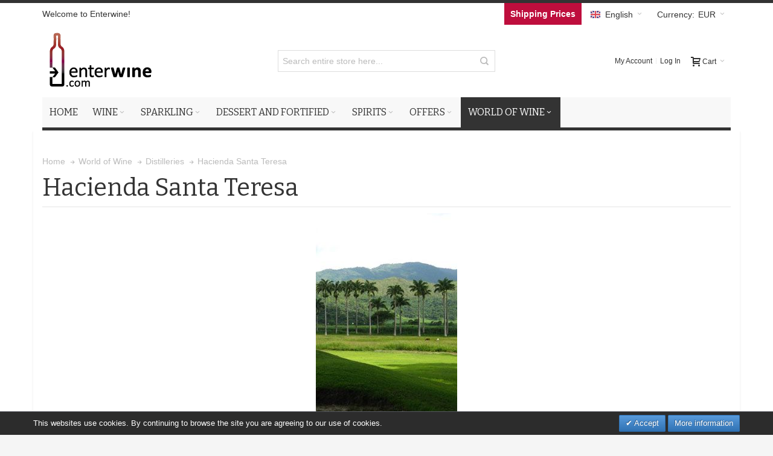

--- FILE ---
content_type: text/html; charset=UTF-8
request_url: https://www.enterwine.com/en/world-of-wine/distilleries/hacienda-santa-teresa
body_size: 12877
content:
<!DOCTYPE html>

<!--[if lt IE 7 ]> <html lang="en" id="top" class="no-js ie6"> <![endif]-->
<!--[if IE 7 ]>    <html lang="en" id="top" class="no-js ie7"> <![endif]-->
<!--[if IE 8 ]>    <html lang="en" id="top" class="no-js ie8"> <![endif]-->
<!--[if IE 9 ]>    <html lang="en" id="top" class="no-js ie9"> <![endif]-->
<!--[if (gt IE 9)|!(IE)]><!--> <html lang="en" id="top" class="no-js"> <!--<![endif]-->

<head>
<meta http-equiv="Content-Type" content="text/html; charset=utf-8" />
<title>Hacienda Santa Teresa. Ron de Venezuela. Comprar online | enterwine.com</title>
	<meta name="viewport" content="width=device-width, initial-scale=1" />
	<meta name="description" content="Compra ron de la destilería Hacienda Santa Teresa de Venezuela en nuestra tienda online. Añejados en barricas de roble americano y francés." />
<meta name="keywords" content="comprar ron de hacienda santa teresa, ron añejo de hacienda santa teresa, ron de venezuela de hacienda santa teresa, hacienda santa teresa de venezuela," />
	<meta name="robots" content="Index,Follow" />

<link rel="icon" href="https://www.enterwine.com/skin/frontend/ultimo/enterwine/favicon.ico" type="image/x-icon" />
<link rel="shortcut icon" href="https://www.enterwine.com/skin/frontend/ultimo/enterwine/favicon.ico" type="image/x-icon" />

<!--[if lt IE 7]>
<script type="text/javascript">
//<![CDATA[
    var BLANK_URL = 'https://www.enterwine.com/js/blank.html';
    var BLANK_IMG = 'https://www.enterwine.com/js/spacer.gif';
//]]>
</script>
<![endif]-->

<link rel="stylesheet" type="text/css" href="https://www.enterwine.com/media/css_secure/f7d9094bb76cc610923e77d010af5063.css" media="all" />
<link rel="stylesheet" type="text/css" href="https://www.enterwine.com/media/css_secure/d564417f0f76f09862f97a67ae1ffc5a.css" media="print" />
<script type="text/javascript" src="https://www.enterwine.com/media/js/6c78f8585c189062dfbfb41036126d9c.js"></script>
<link href="https://www.enterwine.com/en/blog/rss/index/store_id/1/" title="Blog de vinos de Enterwine. Catas, noticias, novedades." rel="alternate" type="application/rss+xml" />
<link rel="canonical" href="https://www.enterwine.com/en/world-of-wine/distilleries/hacienda-santa-teresa" />
<!--[if IE]>
<link rel="stylesheet" type="text/css" href="https://www.enterwine.com/media/css_secure/15ed2cdf5b74f52f3c6775b08675afc3.css" media="all" />
<![endif]-->
<!--[if lt IE 7]>
<script type="text/javascript" src="https://www.enterwine.com/media/js/1cf36f253c0a170d6e40b00dba92a849.js"></script>
<![endif]-->
<!--[if lte IE 7]>
<link rel="stylesheet" type="text/css" href="https://www.enterwine.com/media/css_secure/fb99e27f1b398e4105c064ea3a98062e.css" media="all" />
<![endif]-->
<!--[if lte IE 8]>
<link rel="stylesheet" type="text/css" href="https://www.enterwine.com/media/css_secure/cf554c9efe9ec1d2f467991ddb79caff.css" media="all" />
<![endif]-->

<script type="text/javascript">
//<![CDATA[
Mage.Cookies.path     = '/';
Mage.Cookies.domain   = '.www.enterwine.com';
//]]>
</script>

<script type="text/javascript">
//<![CDATA[
optionalZipCountries = ["IE","PA","HK","MO"];
//]]>
</script>
            <!-- BEGIN GOOGLE UNIVERSAL ANALYTICS CODE -->
        <script type="text/javascript">
        //<![CDATA[
            (function(i,s,o,g,r,a,m){i['GoogleAnalyticsObject']=r;i[r]=i[r]||function(){
            (i[r].q=i[r].q||[]).push(arguments)},i[r].l=1*new Date();a=s.createElement(o),
            m=s.getElementsByTagName(o)[0];a.async=1;a.src=g;m.parentNode.insertBefore(a,m)
            })(window,document,'script','//www.google-analytics.com/analytics.js','ga');

            
ga('create', 'UA-38222306-1', 'auto');

ga('send', 'pageview');
            
        //]]>
        </script>
        <!-- END GOOGLE UNIVERSAL ANALYTICS CODE -->
    <link rel="alternate" hreflang="ca" href="https://www.enterwine.com/ca/mon-del-vi/destileries/hacienda-santa-teresa" />
<link rel="alternate" hreflang="es" href="https://www.enterwine.com/es/mundo-del-vino/destilerias/hacienda-santa-teresa" />
<link rel="alternate" hreflang="en" href="https://www.enterwine.com/en/world-of-wine/distilleries/hacienda-santa-teresa" />
<style type="text/css">
								.footer-container
	{
		background-image: url(https://www.enterwine.com/media/wysiwyg/infortis/ultimo/_backgrounds/default/enterwine-footer.jpg);
	}
			</style><script type="text/javascript">//<![CDATA[
        var Translator = new Translate([]);
        //]]></script>
	<link href='//fonts.googleapis.com/css?family=Bitter&amp;subset=latin' rel='stylesheet' type='text/css' />
</head>
<body class=" catalog-category-view shadow responsive categorypath-world-of-wine-distilleries-hacienda-santa-teresa category-hacienda-santa-teresa ">
        <script type="text/javascript">
        //<![CDATA[
        if (typeof(Varien.searchForm) !== 'undefined') {

            var isMobile = {
                iOS: function () {
                    return navigator.userAgent.match(/iPhone|iPod/i);
                }
            }
            // IOS fix
            if (isMobile.iOs || document.documentElement.clientWidth < 770) {
                Autocompleter.Base.prototype.hide = function () {
                    return;
                };
                document.observe('touchstart', function (evt) {
                    var target = evt.element();
                    if (typeof target.up('#header-search') === "undefined") {
                        Effect.Fade($("search_autocomplete"), {duration: 0.5});
                    }
                });
            }

            Varien.searchForm.prototype._selectAutocompleteItem = function (element) {
                var link = element.down();
                if (link && link.tagName == 'A') {
                    setLocation(link.href);
                } else {
                    if (element.title) {
                        this.field.value = element.title;
                    }
                    this.form.submit();
                }
            };
            Varien.searchForm.prototype.initAutocomplete = function (url, destinationElement) {
                new Ajax.Autocompleter(
                    this.field,
                    destinationElement,
                    url,
                    {
                        paramName: this.field.name,
                        method: 'get',
                        minChars: 3,
                        frequency: .1,
                        updateElement: this._selectAutocompleteItem.bind(this),
                        onShow: function (element, update) {
                            if (!update.style.position || update.style.position == 'absolute') {
                                update.style.position = 'absolute';
                                Position.clone(element, update, {
                                    setHeight: false,
                                    offsetTop: element.offsetHeight
                                });
                            }
                            Effect.Appear(update, {duration: 0});
                        }
                    }
                );
            };
            Autocompleter.Base.prototype.markPrevious = function () {
                if (this.index > 0) {
                    this.index--;
                } else {
                    this.index = this.entryCount - 1;
                }
                var entry = this.getEntry(this.index);
                if (entry.select('a').length === 0) {
                    this.markPrevious(); // Ignore items that don't have link
                }
            };
            Autocompleter.Base.prototype.markNext = function () {
                if (this.index < this.entryCount - 1) {
                    this.index++;
                } else {
                    this.index = 0;
                }
                var entry = this.getEntry(this.index);
                if (entry.select('a').length === 0) {
                    this.markNext(); // Ignore items that don't have link
                } else {
                    entry.scrollIntoView(false);
                }
            };
        }
        //]]>
    </script>
<div id="root-wrapper">
<div class="wrapper">
        <noscript>
        <div class="global-site-notice noscript">
            <div class="notice-inner">
                <p>
                    <strong>JavaScript seems to be disabled in your browser.</strong><br />
                    You must have JavaScript enabled in your browser to utilize the functionality of this website.                </p>
            </div>
        </div>
    </noscript>
    <div class="page">
        <div id="header-container" class="header-container header-mobile" style="display:none;">
<div class="header-container2">
<div class="header-container3">

        <!-- Part of the header displayed only in mobile mode -->
    <div class="header-m-container">

        <div class="header-m-top-container">
            <div class="header-m-top header container clearer">
                <div class="inner-container">

                    
                                            <div id="currency-switcher-wrapper-mobile" class="item item-right">
    
    <div class="currency-switcher dropdown">
        <a href="#" class="dropdown-heading cover">
            <span>
                <span class="label hide-below-768">Currency:</span>
                <span class="value">EUR</span>
                <span class="caret"></span>
            </span>
        </a>
        <ul class="dropdown-content left-hand"><li class="current">EUR - Euro</li><li><a href="https://www.enterwine.com/en/directory/currency/switch/currency/GBP/uenc/aHR0cHM6Ly93d3cuZW50ZXJ3aW5lLmNvbS9lbi93b3JsZC1vZi13aW5lL2Rpc3RpbGxlcmllcy9oYWNpZW5kYS1zYW50YS10ZXJlc2E,/" rel="nofollow" >GBP - British Pound</a></li></ul>    </div>

</div>
                                                                <div id="lang-switcher-wrapper-mobile" class="item item-right">
    
    <div class="lang-switcher dropdown">
        <a href="#" class="dropdown-heading cover">
            <span>
                <span class="label dropdown-icon flag"
                style="background-image:url(https://www.enterwine.com/skin/frontend/ultimo/default/images/flags/en.png)">&nbsp;</span>
                                <span class="value">English</span>
                <span class="caret"></span>
            </span>
        </a>
        <ul class="dropdown-content left-hand"><li class="current"><span class="label dropdown-icon" style="background-image:url(https://www.enterwine.com/skin/frontend/ultimo/default/images/flags/en.png);">&nbsp;</span>English</li><li><a href="https://www.enterwine.com/es/world-of-wine/distilleries/hacienda-santa-teresa?___from_store=en"><span class="label dropdown-icon" style="background-image:url(https://www.enterwine.com/skin/frontend/ultimo/default/images/flags/es.png);">&nbsp;</span>Español</a></li><li><a href="https://www.enterwine.com/ca/world-of-wine/distilleries/hacienda-santa-teresa?___from_store=en"><span class="label dropdown-icon" style="background-image:url(https://www.enterwine.com/skin/frontend/ultimo/default/images/flags/ca.png);">&nbsp;</span>Català</a></li></ul>    </div>

</div>
                    
                </div> <!-- end: inner-container -->
            </div> <!-- end: header-m-top -->
        </div> <!-- end: header-m-top-container -->

        <div class="header-m-primary-container">
            <div class="header-m-primary header container">
                <div class="inner-container">

                    
                    <!-- Mobile logo -->
                    <div class="logo-wrapper--mobile">
                        <a class="logo logo--mobile" href="https://www.enterwine.com/en/" title="An online wine shop">
                            <img src="https://www.enterwine.com/skin/frontend/ultimo/enterwine/images/logo.png" alt="An online wine shop" />
                        </a>
                    </div>
                    <div class="clearer after-mobile-logo"></div>

                    <!-- Skip links -->
                    <div class="skip-links-wrapper skip-links--4">

                                                    <a href="#header-nav" class="skip-link skip-nav">
                                <span class="icon ic ic-menu"></span>
                                <span class="label">Menu</span>
                            </a>
                        
                                                    <a href="#header-search" class="skip-link skip-search">
                                <span class="icon ic ic-search"></span>
                                <span class="label">Search</span>
                            </a>
                        
                                                    <a href="#header-account" class="skip-link skip-account">
                                <span class="icon ic ic-user"></span>
                                <span class="label">My Account</span>
                            </a>
                        
                        
                        
                                                                            <div id="mini-cart-marker-mobile"></div>
                            <div id="mini-cart" class="mini-cart dropdown is-empty">

    <a href="#header-cart" class="mini-cart-heading dropdown-heading cover skip-link skip-cart">
        <span>
        
            <span class="icon ic ic-cart"></span>
                        <span class="label">Cart</span>
                        <span class="caret"></span>

        </span>
    </a> <!-- end: heading -->
    
                <div id="header-cart" class="mini-cart-content dropdown-content left-hand block block block-cart skip-content skip-content--style">
            <div class="block-content-inner">

                                <div class="empty">You have no items in your shopping cart.</div>

            </div> <!-- end: inner block -->
        </div> <!-- end: dropdown-content -->
    
</div>
                        
                                                    <div id="header-nav" class="skip-content skip-content--style">
                                <div id="nav-marker-mobile"></div>
                            </div>

                                                    <div id="search-marker-mobile"></div>
                            <div id="header-search" class="skip-content skip-content--style">
    <div class="search-wrapper">
        <form id="search_mini_form" action="https://www.enterwine.com/en/catalogsearch/result/" method="get">
    <div class="form-search">
        <label for="search">Search:</label>
        <input id="search" type="text" name="q" value="" class="input-text" maxlength="128" />
        <button type="submit" title="Search" class="button"><span><span>Search</span></span></button>
        <div id="search_autocomplete" class="search-autocomplete"></div>
        <script type="text/javascript">
        //<![CDATA[
            var searchForm = new Varien.searchForm('search_mini_form', 'search', 'Search entire store here...');
            searchForm.initAutocomplete('https://www.enterwine.com/autocomplete.php?store=en&currency=EUR&cg=0&fallback_url=https://www.enterwine.com/en/catalogsearch/ajax/suggest/', 'search_autocomplete');
        //]]>
        </script>
    </div>
</form>
    </div>
</div>
                        
                                                    <div id="account-links-marker-mobile"></div>
                                <div id="header-account" class="account-links top-links links-wrapper-separators-left skip-content skip-content--style">
        <ul class="links">
                        <li class="first" >            	<a href="https://www.enterwine.com/en/customer/account/" title="My Account"  rel="nofollow">My Account</a>            </li>
                                <li class=" last" >            	<a href="https://www.enterwine.com/en/customer/account/login/" title="Log In"  rel="nofollow">Log In</a>            </li>
            </ul>
    </div>
                        
                        
                            <div class="skip-links-clearer clearer"></div>

                    </div> <!-- end: skip-links-wrapper -->

                </div> <!-- end: inner-container -->
            </div> <!-- end: header-m-primary -->
        </div> <!-- end: header-m-primary-container -->

    </div> <!-- end: header-m-container -->
    
    <!-- Part of the header displayed only in regular mode -->
    <div class="header-top-container">
        <div class="header-top header container clearer">
            <div class="inner-container">

                                
                <div class="left-column">

                    
                    
                                                            <div class="item item-left hide-below-960">
                        <p class="welcome-msg">Welcome to Enterwine! </p>
                    </div>

                </div> <!-- end: left column -->

                <div class="right-column">

                                                                        <div class="item item-right item-interface"><div id="currency-switcher-wrapper-regular">
    
    <div class="currency-switcher dropdown">
        <a href="#" class="dropdown-heading cover">
            <span>
                <span class="label hide-below-768">Currency:</span>
                <span class="value">EUR</span>
                <span class="caret"></span>
            </span>
        </a>
        <ul class="dropdown-content left-hand"><li class="current">EUR - Euro</li><li><a href="https://www.enterwine.com/en/directory/currency/switch/currency/GBP/uenc/aHR0cHM6Ly93d3cuZW50ZXJ3aW5lLmNvbS9lbi93b3JsZC1vZi13aW5lL2Rpc3RpbGxlcmllcy9oYWNpZW5kYS1zYW50YS10ZXJlc2E,/" rel="nofollow" >GBP - British Pound</a></li></ul>    </div>

</div></div>
                                                    <div class="item item-right item-interface"><div id="lang-switcher-wrapper-regular">
    
    <div class="lang-switcher dropdown">
        <a href="#" class="dropdown-heading cover">
            <span>
                <span class="label dropdown-icon flag"
                style="background-image:url(https://www.enterwine.com/skin/frontend/ultimo/default/images/flags/en.png)">&nbsp;</span>
                                <span class="value">English</span>
                <span class="caret"></span>
            </span>
        </a>
        <ul class="dropdown-content left-hand"><li class="current"><span class="label dropdown-icon" style="background-image:url(https://www.enterwine.com/skin/frontend/ultimo/default/images/flags/en.png);">&nbsp;</span>English</li><li><a href="https://www.enterwine.com/es/world-of-wine/distilleries/hacienda-santa-teresa?___from_store=en"><span class="label dropdown-icon" style="background-image:url(https://www.enterwine.com/skin/frontend/ultimo/default/images/flags/es.png);">&nbsp;</span>Español</a></li><li><a href="https://www.enterwine.com/ca/world-of-wine/distilleries/hacienda-santa-teresa?___from_store=en"><span class="label dropdown-icon" style="background-image:url(https://www.enterwine.com/skin/frontend/ultimo/default/images/flags/ca.png);">&nbsp;</span>Català</a></li></ul>    </div>

</div></div>
                                            
                                        
                                            <div class="item item-right block_header_top_right"><a href="https://www.enterwine.com/en/shipping-prices" title="Shipping Prices" style="background:#be0e3d;padding: 10px;color:white;font-weight: bold;"><span>Shipping Prices</span></a>



</div>
                    
                    
                    
                </div> <!-- end: right column -->

            </div> <!-- end: inner-container -->
        </div> <!-- end: header-top -->
    </div> <!-- end: header-top-container -->

    <div class="header-primary-container">
        <div class="header-primary header container">
            <div class="inner-container">

                
                                <div class="hp-blocks-holder">

                                            <!-- Left column -->
                        <div class="hp-block left-column grid12-4">
                                                                                                                            <div class="item"><div class="logo-wrapper logo-wrapper--regular">
			<a class="logo logo--regular" href="https://www.enterwine.com/en/" title="An online wine shop"><strong>An online wine shop</strong><img src="https://www.enterwine.com/skin/frontend/ultimo/enterwine/images/logo.png" alt="An online wine shop" /></a>
	</div>
</div>
                                                                                    </div> <!-- end: left column -->
                    
                                            <!-- Central column -->
                        <div class="hp-block central-column grid12-4">
                                                                                                                            <div class="item"><div id="search-marker-regular"></div></div>
                                                                                    </div> <!-- end: central column -->
                    
                                            <!-- Right column -->
                        <div class="hp-block right-column grid12-4">
                                                                                                                            <div class="item"><div id="user-menu-wrapper-regular">
    <div id="user-menu" class="user-menu">

        
        
                    <div id="mini-cart-marker-regular"></div>        
        
                
        
                    <div id="mini-compare-marker-regular"></div>        
        
                
        
                    <div id="account-links-marker-regular"></div>        
        
        
    </div> <!-- end: user-menu -->
</div>
</div>
                                                                                    </div> <!-- end: right column -->
                                        
                </div> <!-- end: hp-blocks-holder -->

            </div> <!-- end: inner-container -->
        </div> <!-- end: header-primary -->
    </div> <!-- end: header-primary-container -->

            
    <div class="nav-container skip-content sticky-container">
        <div class="nav container clearer">
            <div class="inner-container"><div class="navi-wrapper">

        <ul class="nav-holders-wrapper">
        <li id="nav-holder1" class="nav-item level0 level-top nav-holder"></li>
        <li id="nav-holder2" class="nav-item level0 level-top nav-holder"></li>
        <li id="nav-holder3" class="nav-item level0 level-top nav-holder"></li>
    </ul>

            
        <div class="mobnav-trigger menu-trigger">
            <div class="menu-trigger-inner">
                <span class="trigger-icon"><span class="line"></span><span class="line"></span><span class="line"></span></span>
                <span class="label">Menu</span>
            </div>
        </div>

    
        
            
        <div id="nav-marker-regular"></div>
    <nav id="mainmenu" class="navi nav-regular opt-fx-fade-inout opt-sb0 opt-sob opt-hide480 with-bullets">
        <ul>

                        										<li class="nav-item nav-item--stickylogo level0 level-top nav-holder">
					<img src="https://www.enterwine.com/skin/frontend/ultimo/enterwine/images/logo_sticky.png" alt="An online wine shop" />
				</li>
						
			
            
                            <li class="nav-item nav-item--home level0 level-top">
                    <a class="level-top" href="https://www.enterwine.com/en/"><span>Home</span></a>
                </li>
                        
                                        <li class="nav-item level0 nav-1 level-top first nav-item--parent classic nav-item--only-subcategories parent wine"><a href="https://www.enterwine.com/en/wine" class="level-top"><span>Wine</span><span class="caret"></span></a><span class="opener"></span><ul class="level0 nav-submenu nav-panel--dropdown nav-panel"><li class="nav-item level1 nav-1-1 first classic red-wine"><a href="https://www.enterwine.com/en/wine/red-wine"><span>Red Wine</span></a></li><li class="nav-item level1 nav-1-2 classic white-wine"><a href="https://www.enterwine.com/en/wine/white-wine"><span>White wine</span></a></li><li class="nav-item level1 nav-1-3 last classic rose-wine"><a href="https://www.enterwine.com/en/wine/rose-wine"><span>Rosé Wine</span></a></li></ul></li><li class="nav-item level0 nav-2 level-top nav-item--parent classic nav-item--only-subcategories parent sparkling-wines"><a href="https://www.enterwine.com/en/sparkling-wines" class="level-top"><span>Sparkling</span><span class="caret"></span></a><span class="opener"></span><ul class="level0 nav-submenu nav-panel--dropdown nav-panel"><li class="nav-item level1 nav-2-1 first classic cava"><a href="https://www.enterwine.com/en/sparkling-wines/cava"><span>Cava</span></a></li><li class="nav-item level1 nav-2-2 classic classic-penedes"><a href="https://www.enterwine.com/en/sparkling-wines/classic-penedes"><span>Clàssic Penedès</span></a></li><li class="nav-item level1 nav-2-3 classic champagne"><a href="https://www.enterwine.com/en/sparkling-wines/champagne"><span>Champagne</span></a></li><li class="nav-item level1 nav-2-4 classic other-sparkling-wines"><a href="https://www.enterwine.com/en/sparkling-wines/other-sparkling-wines"><span>Other sparkling wines</span></a></li><li class="nav-item level1 nav-2-5 last classic corpinnat"><a href="https://www.enterwine.com/en/sparkling-wines/corpinnat"><span>Corpinnat</span></a></li></ul></li><li class="nav-item level0 nav-3 level-top nav-item--parent classic nav-item--only-subcategories parent dessert-and-fortified-wines"><a href="https://www.enterwine.com/en/dessert-and-fortified-wines" class="level-top"><span>Dessert and Fortified</span><span class="caret"></span></a><span class="opener"></span><ul class="level0 nav-submenu nav-panel--dropdown nav-panel"><li class="nav-item level1 nav-3-1 first classic sweet"><a href="https://www.enterwine.com/en/dessert-and-fortified-wines/sweet"><span>Dessert wines</span></a></li><li class="nav-item level1 nav-3-2 last classic fortified-wines"><a href="https://www.enterwine.com/en/dessert-and-fortified-wines/fortified-wines"><span>Fortified wines</span></a></li></ul></li><li class="nav-item level0 nav-4 level-top nav-item--parent classic nav-item--only-subcategories parent spirits"><a href="https://www.enterwine.com/en/spirits" class="level-top"><span>Spirits</span><span class="caret"></span></a><span class="opener"></span><ul class="level0 nav-submenu nav-panel--dropdown nav-panel"><li class="nav-item level1 nav-4-1 first classic aguardiente"><a href="https://www.enterwine.com/en/spirits/aguardiente"><span>Aguardiente</span></a></li><li class="nav-item level1 nav-4-2 classic vermuts"><a href="https://www.enterwine.com/en/spirits/vermuts"><span>Vermuts</span></a></li><li class="nav-item level1 nav-4-3 classic brandy"><a href="https://www.enterwine.com/en/spirits/brandy"><span>Brandy</span></a></li><li class="nav-item level1 nav-4-4 classic calvados"><a href="https://www.enterwine.com/en/spirits/calvados"><span>Calvados</span></a></li><li class="nav-item level1 nav-4-5 classic cognac"><a href="https://www.enterwine.com/en/spirits/cognac"><span>Cognac</span></a></li><li class="nav-item level1 nav-4-6 classic gin"><a href="https://www.enterwine.com/en/spirits/gin"><span>Gin</span></a></li><li class="nav-item level1 nav-4-7 classic grappa"><a href="https://www.enterwine.com/en/spirits/grappa"><span>Grappa</span></a></li><li class="nav-item level1 nav-4-8 classic spirits"><a href="https://www.enterwine.com/en/spirits/spirits"><span>Spirits</span></a></li><li class="nav-item level1 nav-4-9 classic marc"><a href="https://www.enterwine.com/en/spirits/marc"><span>Marc</span></a></li><li class="nav-item level1 nav-4-10 classic pacharan"><a href="https://www.enterwine.com/en/spirits/pacharan"><span>Pacharan</span></a></li><li class="nav-item level1 nav-4-11 classic rum"><a href="https://www.enterwine.com/en/spirits/rum"><span>Rum</span></a></li><li class="nav-item level1 nav-4-12 classic tequila"><a href="https://www.enterwine.com/en/spirits/tequila"><span>Tequila</span></a></li><li class="nav-item level1 nav-4-13 classic vodka"><a href="https://www.enterwine.com/en/spirits/vodka"><span>Vodka</span></a></li><li class="nav-item level1 nav-4-14 last classic whisky"><a href="https://www.enterwine.com/en/spirits/whisky"><span>Whisky</span></a></li></ul></li><li class="nav-item level0 nav-5 level-top nav-item--parent classic nav-item--only-subcategories parent offers"><a href="https://www.enterwine.com/en/offers" class="level-top"><span>Offers</span><span class="caret"></span></a><span class="opener"></span><ul class="level0 nav-submenu nav-panel--dropdown nav-panel"><li class="nav-item level1 nav-5-1 first classic selections"><a href="https://www.enterwine.com/en/offers/selections"><span>Selections<span class="cat-label cat-label-label1">New</span></span></a></li><li class="nav-item level1 nav-5-2 nav-item--parent classic nav-item--only-subcategories parent wine"><a href="https://www.enterwine.com/en/offers/wine"><span>Wine</span><span class="caret"></span></a><span class="opener"></span><ul class="level1 nav-submenu nav-panel--dropdown nav-panel"><li class="nav-item level2 nav-5-2-1 first classic red-wine"><a href="https://www.enterwine.com/en/offers/wine/red-wine"><span>Red Wine</span></a></li><li class="nav-item level2 nav-5-2-2 classic white-wine"><a href="https://www.enterwine.com/en/offers/wine/white-wine"><span>White wine</span></a></li><li class="nav-item level2 nav-5-2-3 last classic rose-wine"><a href="https://www.enterwine.com/en/offers/wine/rose-wine"><span>Rosé Wine</span></a></li></ul></li><li class="nav-item level1 nav-5-3 nav-item--parent classic nav-item--only-subcategories parent sparkling-wines"><a href="https://www.enterwine.com/en/offers/sparkling-wines"><span>Sparkling</span><span class="caret"></span></a><span class="opener"></span><ul class="level1 nav-submenu nav-panel--dropdown nav-panel"><li class="nav-item level2 nav-5-3-4 first classic cava"><a href="https://www.enterwine.com/en/offers/sparkling-wines/cava"><span>Cava</span></a></li><li class="nav-item level2 nav-5-3-5 classic champagne"><a href="https://www.enterwine.com/en/offers/sparkling-wines/champagne"><span>Champagne</span></a></li><li class="nav-item level2 nav-5-3-6 classic other-sparkling-wines"><a href="https://www.enterwine.com/en/offers/sparkling-wines/other-sparkling-wines"><span>Other sparkling wines</span></a></li><li class="nav-item level2 nav-5-3-7 classic classic-penedes"><a href="https://www.enterwine.com/en/offers/sparkling-wines/classic-penedes"><span>Clàssic Penedès</span></a></li><li class="nav-item level2 nav-5-3-8 last classic corpinnat"><a href="https://www.enterwine.com/en/offers/sparkling-wines/corpinnat"><span>Corpinnat</span></a></li></ul></li><li class="nav-item level1 nav-5-4 classic swett"><a href="https://www.enterwine.com/en/offers/swett"><span>Dessert wines</span></a></li><li class="nav-item level1 nav-5-5 classic fortified-wines"><a href="https://www.enterwine.com/en/offers/fortified-wines"><span>Fortified wine</span></a></li><li class="nav-item level1 nav-5-6 last classic spirits"><a href="https://www.enterwine.com/en/offers/spirits"><span>Spirits</span></a></li></ul></li><li class="nav-item level0 nav-6 active level-top last nav-item--parent classic nav-item--only-subcategories parent world-of-wine"><a href="https://www.enterwine.com/en/world-of-wine" class="level-top"><span>World of Wine</span><span class="caret"></span></a><span class="opener"></span><ul class="level0 nav-submenu nav-panel--dropdown nav-panel"><li class="nav-item level1 nav-6-1 first nav-item--parent classic nav-item--only-subcategories parent grape-varieties"><a href="https://www.enterwine.com/en/world-of-wine/grape-varieties"><span>Grape Varieties</span><span class="caret"></span></a><span class="opener"></span><ul class="level1 nav-submenu nav-panel--dropdown nav-panel"><li class="nav-item level2 nav-6-1-1 first classic red-wine-grapes"><a href="https://www.enterwine.com/en/world-of-wine/grape-varieties/red-wine-grapes"><span>Red Wine Grapes</span></a></li><li class="nav-item level2 nav-6-1-2 last classic white-grapes"><a href="https://www.enterwine.com/en/world-of-wine/grape-varieties/white-grapes"><span>White Wine Grapes</span></a></li></ul></li><li class="nav-item level1 nav-6-2 active classic distilleries"><a href="https://www.enterwine.com/en/world-of-wine/distilleries"><span>Distilleries</span></a></li><li class="nav-item level1 nav-6-3 classic wineries"><a href="https://www.enterwine.com/en/world-of-wine/wineries"><span>Wineries</span></a></li><li class="nav-item level1 nav-6-4 last classic designations-of-origin"><a href="https://www.enterwine.com/en/world-of-wine/designations-of-origin"><span>Designations of Origin</span></a></li></ul></li>                    
                                    
                                                                
        </ul>
    </nav>

    <div class="nav-border-bottom"></div>

</div> <!-- end: navi-wrapper -->
<script type="text/javascript">
//<![CDATA[

    var topMenuContainer = jQuery('#mainmenu');
    var topMenuSettings = {
        mobileMenuThreshold: 960        , isVerticalLayout: false        
        , mode: 0                , initVerticalMenuCollapsed: true        , outermostContainer: jQuery('.hp-blocks-holder')        , fullWidthDdContainer: jQuery('.hp-blocks-holder')    };
    var theTopMenu = topMenuContainer.ultramegamenu(topMenuSettings).data("infortis-ultramegamenu");
    theTopMenu.enableDropdowns();

        
        jQuery(function($) {

            var itemsList = topMenuContainer.children('ul');

            // Non-clickable links
            itemsList.on('click', '.no-click', function(e) {
                e.preventDefault();
            });

        }); //end: on document ready

        jQuery(window).on("load", function() {

            var menubar = topMenuContainer;
            var isTouchDevice = ('ontouchstart' in window) || (navigator.msMaxTouchPoints > 0);
            if (isTouchDevice)
            {
                menubar.on('click', 'a', function(e) {

                    var link = jQuery(this);
                    if (!menubar.hasClass('nav-mobile') && link.parent().hasClass('nav-item--parent'))
                    {
                        if (!link.hasClass('ready'))
                        {
                            e.preventDefault();
                            menubar.find('.ready').removeClass('ready');
                            link.parents('li').children('a').addClass('ready');
                        }
                    }

                }); //end: on click
            } //end: if isTouchDevice

        }); //end: on load

    
//]]>
</script>
</div>
        </div>
    </div>    
</div> <!-- end: header-container3 -->
</div> <!-- end: header-container2 -->
</div> <!-- end: header-container -->
<script type="text/javascript">
//<![CDATA[

    var theHeaderContainer = jQuery('#header-container');

        
        var smartHeaderSettings = {
            cartBlockSelector: '#mini-cart'
            , dropdownBlockClass: 'dropdown'
        };
        theHeaderContainer.smartheader(smartHeaderSettings);

    
    jQuery(function($) {

        
            //Skip Links
            var skipContents = $('.skip-content');
            var skipLinks = $('.skip-link');
            skipLinks.on('click', function (e) {
                e.preventDefault();

                var self = $(this);
                var target = self.attr('href');

                //Get target element
                var elem = $(target);

                //Check if stub is open
                var isSkipContentOpen = elem.hasClass('skip-active') ? 1 : 0;

                //Hide all stubs
                skipLinks.removeClass('skip-active');
                skipContents.removeClass('skip-active');

                //Toggle stubs
                if (isSkipContentOpen) {
                    self.removeClass('skip-active');
                } else {
                    self.addClass('skip-active');
                    elem.addClass('skip-active');
                }
            });

        
        
            var stickyHeaderSettings = {
                stickyThreshold: 960                , cartBlockSelector: '#mini-cart'
            };
            theHeaderContainer.stickyheader(stickyHeaderSettings);

        
    }); //end: on document ready

//]]>
</script>
<script type="text/javascript">
//<![CDATA[

    //Expose the header container
    var jsHeaderContainerObject = document.getElementById("header-container");
    if (jsHeaderContainerObject.style.display == 'none')
    {
        jsHeaderContainerObject.style.display = "block";
        jsHeaderContainerObject.classList.add("js-shown"); ///
    }

//]]>
</script>
        <div class="main-container col1-layout">
            <div class="main-top-container"></div>
            <div class="main container">
                <div class="inner-container">
                    <div class="breadcrumbs">
    <ul itemscope itemtype="http://schema.org/BreadcrumbList">
    	                                    <li class="home" itemprop="itemListElement" itemscope itemtype="http://schema.org/ListItem">
                    <a href="https://www.enterwine.com/en/" title="Go to Home Page" itemprop="item">
					<span itemprop="name">Home</span></a><meta itemprop="position" content="1"/>
                        <span class="sep"></span>                </li>
                                    <li class="category34" itemprop="itemListElement" itemscope itemtype="http://schema.org/ListItem">
                    <a href="https://www.enterwine.com/en/world-of-wine" title="" itemprop="item">
					<span itemprop="name">World of Wine</span></a><meta itemprop="position" content="2"/>
                        <span class="sep"></span>                </li>
                                    <li class="category37" itemprop="itemListElement" itemscope itemtype="http://schema.org/ListItem">
                    <a href="https://www.enterwine.com/en/world-of-wine/distilleries" title="" itemprop="item">
					<span itemprop="name">Distilleries</span></a><meta itemprop="position" content="3"/>
                        <span class="sep"></span>                </li>
                                    <li class="category822" itemprop="itemListElement" itemscope itemtype="http://schema.org/ListItem">
                    <a href="https://www.enterwine.com/en/world-of-wine/distilleries/hacienda-santa-teresa" title="Hacienda Santa Teresa" itemprop="item">
                    <span itemprop="name">Hacienda Santa Teresa</span></a><meta itemprop="position" content="4"/>
                                        </li>
            </ul>
</div>
                    <div class="preface"></div>
                    <div id="page-columns" class="columns">
                        <div class="column-main">
                                                        <div class="page-title category-title">
        <h1>
    	    		Hacienda Santa Teresa    	    </h1>
</div>


    <p class="category-image"><img src="https://www.enterwine.com/media/catalog/category/hacienda-santa-teresa.jpg" alt="Hacienda Santa Teresa" title="Hacienda Santa Teresa" /></p>

        




<div class="category-products">
            <div class="toolbar">

		<div class="sorter">
	
		<p class="amount">
							<strong>1 Item(s)</strong>
					</p>
		
		<div class="sort-by">
			<label>Sort By</label>
			<select onchange="setLocation(this.value)">
							<option value="https://www.enterwine.com/en/world-of-wine/distilleries/hacienda-santa-teresa?dir=asc&amp;order=updated_at" selected="selected">
					More recent				</option>
							<option value="https://www.enterwine.com/en/world-of-wine/distilleries/hacienda-santa-teresa?dir=asc&amp;order=name">
					Name				</option>
							<option value="https://www.enterwine.com/en/world-of-wine/distilleries/hacienda-santa-teresa?dir=asc&amp;order=price">
					Price				</option>
							<option value="https://www.enterwine.com/en/world-of-wine/distilleries/hacienda-santa-teresa?dir=asc&amp;order=parker">
					Parker's Score				</option>
							<option value="https://www.enterwine.com/en/world-of-wine/distilleries/hacienda-santa-teresa?dir=asc&amp;order=penin">
					Peñin Score				</option>
							<option value="https://www.enterwine.com/en/world-of-wine/distilleries/hacienda-santa-teresa?dir=asc&amp;order=nuestra_puntuacion">
					Enterwine's Score				</option>
						</select>
							<a class="category-desc ic ic-arrow-up" href="https://www.enterwine.com/en/world-of-wine/distilleries/hacienda-santa-teresa?dir=asc&amp;order=updated_at" title="Set Ascending Direction" rel="nofollow"></a>
					</div>
		
						
				<p class="view-mode">
										<label>View as:</label>
								<span title="Grid" class="grid ic ic-grid"></span><a href="https://www.enterwine.com/en/world-of-wine/distilleries/hacienda-santa-teresa?mode=list" title="List" class="list ic ic-list" rel="nofollow"></a>					</p>
				
	</div> <!-- end: sorter -->
		
			
</div>
    
    
        
    <ul class=" itemgrid products-grid category-products-grid single-line-name centered hover-effect equal-height ">
                    <li class="item">
            
                <div class="product-item-img product-image-wrapper" style="max-width:295px;">
                
                    <a href="https://www.enterwine.com/en/ron-santa-teresa-1796" title="Ron Santa Teresa 1796" class="product-image">
                        <img id="product-collection-image-2759"
                            src="https://www.enterwine.com/media/catalog/product/cache/1/small_image/295x/040ec09b1e35df139433887a97daa66f/s/a/santa-teresa1796.jpg"
                            alt="Ron Santa Teresa 1796" />

                                                       
                        
                                                
				    					                            </a>
                
                                    
                </div> <!-- end: product-item-img -->

                                    <h2 class="product-name"><a href="https://www.enterwine.com/en/ron-santa-teresa-1796" title="Ron Santa Teresa 1796 ">
						<span class="categoria">Rum</span>						Ron Santa Teresa 1796 					</a></h2>
                
                                
                                                            <div class="display-onhover ratings-wrapper">    <div class="ratings">
                    <div class="rating-box">
                <div class="rating" style="width:80%"></div>
            </div>
                <span class="amount">1 Reviews</span>
    </div>
</div>
                                                    
                                    

                        
    <div class="price-box">
                                                                <span class="regular-price" id="product-price-2759">
                                            <span class="price">€43.80</span>                                    </span>
                        
        </div>

                
                
                <div class="actions clearer display-onhover">

                    
                                                    <button type="button" title="Add to Cart" class="button btn-cart" onclick="setLocation('https://www.enterwine.com/en/checkout/cart/add/uenc/aHR0cHM6Ly93d3cuZW50ZXJ3aW5lLmNvbS9lbi93b3JsZC1vZi13aW5lL2Rpc3RpbGxlcmllcy9oYWNpZW5kYS1zYW50YS10ZXJlc2E,/product/2759/form_key/Ll5P5f9JpkJEAfaH/')"><span><span>Add to Cart</span></span></button>
                        
                                        
                                    </div> <!-- end: actions -->
            </li>
            
    </ul>
    
            <div class="toolbar-bottom">
            <div class="toolbar">

		<div class="sorter">
	
		<p class="amount">
							<strong>1 Item(s)</strong>
					</p>
		
		<div class="sort-by">
			<label>Sort By</label>
			<select onchange="setLocation(this.value)">
							<option value="https://www.enterwine.com/en/world-of-wine/distilleries/hacienda-santa-teresa?dir=asc&amp;order=updated_at" selected="selected">
					More recent				</option>
							<option value="https://www.enterwine.com/en/world-of-wine/distilleries/hacienda-santa-teresa?dir=asc&amp;order=name">
					Name				</option>
							<option value="https://www.enterwine.com/en/world-of-wine/distilleries/hacienda-santa-teresa?dir=asc&amp;order=price">
					Price				</option>
							<option value="https://www.enterwine.com/en/world-of-wine/distilleries/hacienda-santa-teresa?dir=asc&amp;order=parker">
					Parker's Score				</option>
							<option value="https://www.enterwine.com/en/world-of-wine/distilleries/hacienda-santa-teresa?dir=asc&amp;order=penin">
					Peñin Score				</option>
							<option value="https://www.enterwine.com/en/world-of-wine/distilleries/hacienda-santa-teresa?dir=asc&amp;order=nuestra_puntuacion">
					Enterwine's Score				</option>
						</select>
							<a class="category-desc ic ic-arrow-up" href="https://www.enterwine.com/en/world-of-wine/distilleries/hacienda-santa-teresa?dir=asc&amp;order=updated_at" title="Set Ascending Direction" rel="nofollow"></a>
					</div>
		
						
				<p class="view-mode">
										<label>View as:</label>
								<span title="Grid" class="grid ic ic-grid"></span><a href="https://www.enterwine.com/en/world-of-wine/distilleries/hacienda-santa-teresa?mode=list" title="List" class="list ic ic-list" rel="nofollow"></a>					</p>
				
	</div> <!-- end: sorter -->
		
			
</div>
        </div>
    </div>




                        </div>
                    </div>
                    <div class="postscript"></div>
                </div>
            </div>
            <div class="main-bottom-container"></div>
        </div>
        <div class="footer-container">
<div class="footer-container2">
<div class="footer-container3">

	
	
		
		
	<div class="footer-primary-container section-container">
		<div class="footer-primary footer container">
			<div class="inner-container">

				
								<div class="clearer">
					<div class="grid12-3">  <div class="std"><div class="collapsible mobile-collapsible">
	<h6 class="block-title heading">enterwine.com</h6>
	<div class="block-content">
		<div class="feature first last">
			<!-- img class="icon" alt="enterwine.com" src="https://www.enterwine.com/media/wysiwyg/logo_footer.png" height="40px" / -->
			<p><span>Phone:</span> +34 932 379 363<br /><span>Email:</span> contact@enterwine.com<br /><span>Barcelona (SPAIN)</span></p>
			<a href="https://www.wineinmoderation.eu/" target="_blank" rel="nofollow"><img class="icon" alt="enterwine.com" src="https://www.enterwine.com/media/wysiwyg/wine-in-moderation.svg" style="max-width:150px;" /></a>
		</div>
	</div>
</div></div></div><div class="grid12-3">  <div class="std"><div class="collapsible mobile-collapsible">
	<h6 class="block-title heading">Information</h6>
	<div class="block-content">
		<ul class="bullet">
                        <li><a href="https://www.enterwine.com/en/contacts" rel="nofollow">Contact Us</a></li>
                        <li><a href="https://www.enterwine.com/en/blog" rel="nofollow">Blog / News</a></li>
                        <li><span class="widget widget-cms-link"><a href="https://www.enterwine.com/en/about-us" title="About Us"><span>About Us</span></a></span>
</li>
                        <li><a href="https://www.enterwine.com/en/catalogsearch/advanced" rel="nofollow">Advanced Search</a></li>
                        <li><span class="widget widget-cms-link"><a href="https://www.enterwine.com/en/legal-notice" title="Legal notice"><span>Legal notice</span></a></span>
</li>
                        <li><span class="widget widget-cms-link"><a href="https://www.enterwine.com/en/privacy-policy" title="Privacy Policy"><span>Privacy Policy</span></a></span>
</li>
                        <li><span class="widget widget-cms-link"><a href="https://www.enterwine.com/en/cookies-policy" title="Cookies Policy"><span>Cookies Policy</span></a></span>
</li>
		</ul>
	</div>
</div></div></div><div class="grid12-3">  <div class="std"><div class="collapsible mobile-collapsible">
	<h6 class="block-title heading">Shipping guide</h6>
	<div class="block-content">
		<ul class="bullet">
                        <li><span class="widget widget-cms-link"><a href="https://www.enterwine.com/en/how-to-buy" title="How to Buy"><span>How to Buy</span></a></span>
</li>
                        <li><span class="widget widget-cms-link"><a href="https://www.enterwine.com/en/register-company" title="Register Company"><span>Register Company</span></a></span>
</li>
                        <li><span class="widget widget-cms-link"><a href="https://www.enterwine.com/en/payment-methods" title="Payment Methods"><span>Payment Methods</span></a></span>
</li>
                        <li><span class="widget widget-cms-link"><a href="https://www.enterwine.com/en/shipping-method" title="Shipping Method"><span>Shipping Method</span></a></span>
</li>
                        <li><span class="widget widget-cms-link"><a href="https://www.enterwine.com/en/shipping-prices" title="Shipping Prices"><span>Shipping Prices</span></a></span>
</li>
                        <li><span class="widget widget-cms-link"><a href="https://www.enterwine.com/en/returns" title="Returns"><span>Returns</span></a></span>
</li>
		</ul>
	</div>
</div></div></div><div class="grid12-3">  <div class="std"><div class="collapsible mobile-collapsible">
	<h6 class="block-title heading">Customer Service Hours</h6>
	<div class="block-content">
		<p>We are at your service at <br />Travessera de Gràcia, 119 <br />08012 Barcelona</p>
		<p><strong>Monday to Friday:</strong><br />10:00 to 14:00 and 17:00 to 19:00</p>
	</div>
</div></div></div>				</div> <!-- end: footer-primary section -->
								
								<div class="footer-primary-bottom grid12-12">
					<div class="footer-primary-bottom-spacing clearer">
					
													<div class="item item-left clearer block_footer_primary_bottom_left">
								<div class="social-links ib-wrapper--square">
	<a href="https://www.facebook.com/enterwine" title="Síguenos en Facebook" target="_blank" rel="nofollow">
		<span class="ib ib-hover ic ic-lg ic-facebook"></span>
	</a>
	<a href="https://www.instagram.com/enterwine/" title="Síguenos en Instagram" target="_blank" rel="nofollow">
		<span class="ib ib-hover ic ic-lg ic-instagram"></span>
	</a>
	<a href="https://twitter.com/enterwine_es" title="Síguenos en Twitter" target="_blank" rel="nofollow">
		<span class="ib ib-hover ic ic-lg ic-twitter"></span>
	</a>
</div>							</div>
												
												
													<div class="item item-right newsletter-wrapper clearer">
								<div id="subscribe-form" class="clearer">
    <form action="https://www.enterwine.com/en/newsletter/subscriber/new/" method="post" id="newsletter-validate-detail">
        <div>
            <label for="newsletter">Newsletter</label>
            <div class="input-box">
                <input type="text" name="email" id="newsletter" title="Sign up for our newsletter" class="input-text required-entry validate-email" />
            </div>
            <button type="submit" title="Subscribe" class="button btn-inline"><span><span>Subscribe</span></span></button>
        </div>
								
<div class="recaptcha" style="overflow:hidden;position:relative;margin-bottom:10px;">
    <input type="checkbox" id="cb-696b861d9f7c5" name="cb-696b861d9f7c5" value="" class="required-entry" style="visibility:hidden; position:absolute; left:-1000000px" />
    <div id="el-696b861d9f7c5"></div>
    <script type="text/javascript">
        var onloadCallbackSubscribe = function() {
            grecaptcha.render('el-696b861d9f7c5', {
                'sitekey': "6LdMd8AUAAAAAKLQWPSNyQxre6xg_h5dTPKE4Xww",
                'theme': "light",
                'type': "image",
                'size': "normal",
                'callback': function(response) {
                    if (response.length > 0) {
                        $('cb-696b861d9f7c5').writeAttribute('value', 'checked');
                        $('cb-696b861d9f7c5').checked = true;
                    }
                }
            });
        };
    </script>
    <script src="https://www.google.com/recaptcha/api.js?onload=onloadCallbackSubscribe&render=explicit&hl=en-GB" async defer></script></div>
    </form>
</div>
<script type="text/javascript">
//<![CDATA[
    var newsletterSubscriberFormDetail = new VarienForm('newsletter-validate-detail');
    new Varien.searchForm('newsletter-validate-detail', 'newsletter', 'Enter your email address');
//]]>
</script>
							</div>
												
					</div> 
				</div> <!-- end: footer-primary-bottom -->
							
			</div> <!-- end: inner-container -->
		</div> <!-- end: footer-primary -->
	</div>
	
	
		
	
	
	
	<div class="footer-bottom-container section-container">
		<div class="footer-bottom footer container">
			<div class="inner-container">

				<div class="clearer">
				
											<div class="item item-left">
							<div class="footer-copyright">&copy; 2019 Galaxy Wines Online S.L.</div>
						</div>
										
											<div class="item item-right block_footer_payment"><img src="https://www.enterwine.com/media/wysiwyg/infortis/ultimo/custom/payment.gif" alt="Payment methods" title="Payment methods" />
<a href="https://www.bitvax.com"><img src="https://www.enterwine.com/media/bitvax.png" style="margin:6px 0;" alt="BITVAX Creación ecommerce Magento" title="BITVAX, creación ecommerce" /></a></div>
										
					
				</div> <!-- end: footer-bottom section -->

			</div> <!-- end: inner-container -->
		</div> <!-- end: footer-bottom -->
	</div>

		
	<a id="scroll-to-top" class="ic ic-up" href="#top"></a>

</div> <!-- end: footer-container3 -->
</div> <!-- end: footer-container2 -->
</div> <!-- end: footer-container -->

                
<script type="text/javascript">
	//<![CDATA[

			var gridItemsEqualHeightApplied = false;
	function setGridItemsEqualHeight($)
	{
		var $list = $('.category-products-grid');
		var $listItems = $list.children();

		var centered = $list.hasClass('centered');
		var gridItemMaxHeight = 0;
		$listItems.each(function() {
			
			$(this).css("height", "auto"); 			var $object = $(this).find('.actions');

						if (centered)
			{
				var objectWidth = $object.width();
				var availableWidth = $(this).width();
				var space = availableWidth - objectWidth;
				var leftOffset = space / 2;
				$object.css("padding-left", leftOffset + "px"); 			}

						var bottomOffset = parseInt($(this).css("padding-top"));
			if (centered) bottomOffset += 10;
			$object.css("bottom", bottomOffset + "px");

						if ($object.is(":visible"))
			{
								var objectHeight = $object.height();
				$(this).css("padding-bottom", (objectHeight + bottomOffset) + "px");
			}

						
			gridItemMaxHeight = Math.max(gridItemMaxHeight, $(this).height());
		});

		//Apply max height
		$listItems.css("height", gridItemMaxHeight + "px");
		gridItemsEqualHeightApplied = true;

	}
	


	jQuery(function($) {

        // Drop-down
        var ddBlockSelector = '.dropdown';
        var ddOpenTimeout;
        var dMenuPosTimeout;
        var DD_DELAY_IN = 200;
        var DD_DELAY_OUT = 0;
        var DD_ANIMATION_IN = 0;
        var DD_ANIMATION_OUT = 0;

        $(document).on('mouseenter touchstart', ddBlockSelector, function(e) {

            var dd = $(this);
            var ddHeading = dd.children('.dropdown-heading');
            var ddContent = dd.children('.dropdown-content');

            // If dd is not opened yet (or not initialized yet)
            var isDdOpened = dd.data('ddOpened');
            if (isDdOpened === false || isDdOpened === undefined)
            {
                // Clear old position of dd menu
                ddContent.css("left", "");
                ddContent.css("right", "");

                // Show dd menu
                clearTimeout(ddOpenTimeout);
                ddOpenTimeout = setTimeout(function() {
                    
                    dd.addClass('open');

                    // Set dd open flag
                    dd.data('ddOpened', true);
                    
                }, DD_DELAY_IN);

                ddContent.stop(true, true).delay(DD_DELAY_IN).fadeIn(DD_ANIMATION_IN, "easeOutCubic");
                
                // Set new position of dd menu.
                // This code is delayed the same amount of time as dd animation.
                clearTimeout(dMenuPosTimeout);
                dMenuPosTimeout = setTimeout(function() {

                    if (ddContent.offset().left < 0)
                    {
                        var space = dd.offset().left; // Space available on the left of dd
                        ddContent.css("left", (-1)*space);
                        ddContent.css("right", "auto");
                    }
                
                }, DD_DELAY_IN);

            } // end: dd is not opened yet

        }).on('mouseleave', ddBlockSelector, function(e) {

            var dd = $(this);
            var ddContent = dd.children('.dropdown-content');

            clearTimeout(ddOpenTimeout); // Clear, to close dd on mouseleave
            ddContent.stop(true, true).delay(DD_DELAY_OUT).fadeOut(DD_ANIMATION_OUT, "easeInCubic");
            if (ddContent.is(":hidden"))
            {
                ddContent.hide();
            }
            dd.removeClass('open');

            // Clear dd open flag
            dd.data('ddOpened', false);

            // After hiding, clear the click event flag
            dd.data('ddClickIntercepted', false);

        }).on('click', ddBlockSelector, function(e) {

            var dd = $(this);
            var ddHeading = dd.children('.dropdown-heading');
            var ddContent = dd.children('.dropdown-content');

            // Only if the heading was clicked
            if ($.contains(ddHeading[0], e.target) || ddHeading.is(e.target))
            {
                // Only after the first click already happened, the second click can close the dropdown
                if (dd.data('ddClickIntercepted'))
                {
                    if (dd.hasClass('open'))
                    {
                        clearTimeout(ddOpenTimeout); // Clear, to close dd on mouseleave
                        ddContent.stop(true, true).delay(DD_DELAY_OUT).fadeOut(DD_ANIMATION_OUT, "easeInCubic");
                        if (ddContent.is(":hidden"))
                        {
                            ddContent.hide();
                        }
                        dd.removeClass('open');

                        // Clear dd open flag
                        dd.data('ddOpened', false);

                        // After hiding, clear the click event flag
                        dd.data('ddClickIntercepted', false);
                    }
                }
                else 
                {
                    // Set the click event flag
                    dd.data('ddClickIntercepted', true);
                }
            }

        });



				var windowScroll_t;
		$(window).scroll(function(){
			
			clearTimeout(windowScroll_t);
			windowScroll_t = setTimeout(function() {
										
				if ($(this).scrollTop() > 100)
				{
					$('#scroll-to-top').fadeIn();
				}
				else
				{
					$('#scroll-to-top').fadeOut();
				}
			
			}, 500);
			
		});
		
		$('#scroll-to-top').click(function(){
			$("html, body").animate({scrollTop: 0}, 600, "easeOutCubic");
			return false;
		});
		
		
		
				
			var startHeight;
			var bpad;
			$('.category-products-grid').on('mouseenter', '.item', function() {

														if ($(window).width() >= 320)
					{
				
											if (gridItemsEqualHeightApplied === false)
						{
							return false;
						}
					
					startHeight = $(this).height();
					$(this).css("height", "auto"); //Release height
					$(this).find(".display-onhover").fadeIn(400, "easeOutCubic"); //Show elements visible on hover
					var h2 = $(this).height();
					
										////////////////////////////////////////////////////////////////
					var addtocartHeight = 0;
					var addtolinksHeight = 0;
					
											//addtocartHeight = $(this).find('.btn-cart').height(); //obsolete
						var buttonOrStock = $(this).find('.btn-cart');
						if (buttonOrStock.length == 0) buttonOrStock = $(this).find('.availability');
						addtocartHeight = buttonOrStock.height();
						
										
										
											var h3 = h2 + addtocartHeight + addtolinksHeight;
						var diff = 0;
						if (h3 < startHeight)
						{
							$(this).height(startHeight);
						}
						else
						{
							$(this).height(h3); 							diff = h3 - startHeight;
						}
										////////////////////////////////////////////////////////////////

					$(this).css("margin-bottom", "-" + diff + "px"); 
									} 								
			}).on('mouseleave', '.item', function() {

													if ($(window).width() >= 320)
					{
				
					//Clean up
					$(this).find(".display-onhover").stop(true).hide();
					$(this).css("margin-bottom", "");

																$(this).height(startHeight);
					
									} 								
			});
		
		


				$('.products-grid, .products-list').on('mouseenter', '.product-image-wrapper', function() {
			$(this).find(".alt-img").fadeIn(400, "easeOutCubic");
		}).on('mouseleave', '.product-image-wrapper', function() {
			$(this).find(".alt-img").stop(true).fadeOut(400, "easeOutCubic");
		});



				$('.fade-on-hover').on('mouseenter', function() {
			$(this).animate({opacity: 0.75}, 300, 'easeInOutCubic');
		}).on('mouseleave', function() {
			$(this).stop(true).animate({opacity: 1}, 300, 'easeInOutCubic');
		});



				var dResize = {

			winWidth : 0
			, winHeight : 0
			, windowResizeTimeout : null

			, init : function()
			{
				dResize.winWidth = $(window).width();
				dResize.winHeight = $(window).height();
				dResize.windowResizeTimeout;

				$(window).on('resize', function(e) {
					clearTimeout(dResize.windowResizeTimeout);
					dResize.windowResizeTimeout = setTimeout(function() {
						dResize.onEventResize(e);
					}, 50);
				});
			}

			, onEventResize : function(e)
			{
				//Prevent from executing the code in IE when the window wasn't actually resized
				var winNewWidth = $(window).width();
				var winNewHeight = $(window).height();

				//Code in this condition will be executed only if window was actually resized
				if (dResize.winWidth != winNewWidth || dResize.winHeight != winNewHeight)
				{
					//Trigger deferred resize event
					$(window).trigger("themeResize", e);

					//Additional code executed on deferred resize
					dResize.onEventDeferredResize();
				}

				//Update window size variables
				dResize.winWidth = winNewWidth;
				dResize.winHeight = winNewHeight;
			}

			, onEventDeferredResize : function() //Additional code, execute after window was actually resized
			{
				//Products grid: equal height of items
									setGridItemsEqualHeight($);
				
			}

		}; //end: dResize

		dResize.init();



	}); //end: on document ready
	
	

	jQuery(window).load(function(){
		
							setGridItemsEqualHeight(jQuery);
		
	}); //end: jQuery(window).load(){...}



	//]]>
</script>


            <div id="b-cookielaw" class="b-bar b-dark-clean b-bottom" style="display: none">
    <div class="container">
	    <div class="b-message">
	        This websites use cookies. By continuing to browse the site you are agreeing to our use of cookies.	    </div>
	    <div class="b-actions">
	        <a href="javascript:cookieLawAccept();" class="b-button b-accept">
	            Accept	        </a>
	        <a href="https://www.enterwine.com/en/privacy-policy-cookie-restriction-mode/" class="b-button">
	            More information	        </a>
	    </div>
   </div>
</div>
<script type="text/javascript">
    function cookieLawAccept() {
        var d = null;
        if (365) {
            d = new Date();
            d.setTime(d.getTime() + (365 * 24 * 60 * 60 * 1000));
        }
        Mage.Cookies.set('cookielaw', '1', d);
        document.getElementById('b-cookielaw').style.display = 'none';
    }

    if (!Mage.Cookies.get('cookielaw')) document.getElementById('b-cookielaw').style.display = '';

    </script>
        </div>
</div>
</div> <!-- end: root-wrapper -->

</body>
</html>


--- FILE ---
content_type: text/html; charset=utf-8
request_url: https://www.google.com/recaptcha/api2/anchor?ar=1&k=6LdMd8AUAAAAAKLQWPSNyQxre6xg_h5dTPKE4Xww&co=aHR0cHM6Ly93d3cuZW50ZXJ3aW5lLmNvbTo0NDM.&hl=en-GB&type=image&v=PoyoqOPhxBO7pBk68S4YbpHZ&theme=light&size=normal&anchor-ms=20000&execute-ms=30000&cb=wvys38vm6s1
body_size: 49411
content:
<!DOCTYPE HTML><html dir="ltr" lang="en-GB"><head><meta http-equiv="Content-Type" content="text/html; charset=UTF-8">
<meta http-equiv="X-UA-Compatible" content="IE=edge">
<title>reCAPTCHA</title>
<style type="text/css">
/* cyrillic-ext */
@font-face {
  font-family: 'Roboto';
  font-style: normal;
  font-weight: 400;
  font-stretch: 100%;
  src: url(//fonts.gstatic.com/s/roboto/v48/KFO7CnqEu92Fr1ME7kSn66aGLdTylUAMa3GUBHMdazTgWw.woff2) format('woff2');
  unicode-range: U+0460-052F, U+1C80-1C8A, U+20B4, U+2DE0-2DFF, U+A640-A69F, U+FE2E-FE2F;
}
/* cyrillic */
@font-face {
  font-family: 'Roboto';
  font-style: normal;
  font-weight: 400;
  font-stretch: 100%;
  src: url(//fonts.gstatic.com/s/roboto/v48/KFO7CnqEu92Fr1ME7kSn66aGLdTylUAMa3iUBHMdazTgWw.woff2) format('woff2');
  unicode-range: U+0301, U+0400-045F, U+0490-0491, U+04B0-04B1, U+2116;
}
/* greek-ext */
@font-face {
  font-family: 'Roboto';
  font-style: normal;
  font-weight: 400;
  font-stretch: 100%;
  src: url(//fonts.gstatic.com/s/roboto/v48/KFO7CnqEu92Fr1ME7kSn66aGLdTylUAMa3CUBHMdazTgWw.woff2) format('woff2');
  unicode-range: U+1F00-1FFF;
}
/* greek */
@font-face {
  font-family: 'Roboto';
  font-style: normal;
  font-weight: 400;
  font-stretch: 100%;
  src: url(//fonts.gstatic.com/s/roboto/v48/KFO7CnqEu92Fr1ME7kSn66aGLdTylUAMa3-UBHMdazTgWw.woff2) format('woff2');
  unicode-range: U+0370-0377, U+037A-037F, U+0384-038A, U+038C, U+038E-03A1, U+03A3-03FF;
}
/* math */
@font-face {
  font-family: 'Roboto';
  font-style: normal;
  font-weight: 400;
  font-stretch: 100%;
  src: url(//fonts.gstatic.com/s/roboto/v48/KFO7CnqEu92Fr1ME7kSn66aGLdTylUAMawCUBHMdazTgWw.woff2) format('woff2');
  unicode-range: U+0302-0303, U+0305, U+0307-0308, U+0310, U+0312, U+0315, U+031A, U+0326-0327, U+032C, U+032F-0330, U+0332-0333, U+0338, U+033A, U+0346, U+034D, U+0391-03A1, U+03A3-03A9, U+03B1-03C9, U+03D1, U+03D5-03D6, U+03F0-03F1, U+03F4-03F5, U+2016-2017, U+2034-2038, U+203C, U+2040, U+2043, U+2047, U+2050, U+2057, U+205F, U+2070-2071, U+2074-208E, U+2090-209C, U+20D0-20DC, U+20E1, U+20E5-20EF, U+2100-2112, U+2114-2115, U+2117-2121, U+2123-214F, U+2190, U+2192, U+2194-21AE, U+21B0-21E5, U+21F1-21F2, U+21F4-2211, U+2213-2214, U+2216-22FF, U+2308-230B, U+2310, U+2319, U+231C-2321, U+2336-237A, U+237C, U+2395, U+239B-23B7, U+23D0, U+23DC-23E1, U+2474-2475, U+25AF, U+25B3, U+25B7, U+25BD, U+25C1, U+25CA, U+25CC, U+25FB, U+266D-266F, U+27C0-27FF, U+2900-2AFF, U+2B0E-2B11, U+2B30-2B4C, U+2BFE, U+3030, U+FF5B, U+FF5D, U+1D400-1D7FF, U+1EE00-1EEFF;
}
/* symbols */
@font-face {
  font-family: 'Roboto';
  font-style: normal;
  font-weight: 400;
  font-stretch: 100%;
  src: url(//fonts.gstatic.com/s/roboto/v48/KFO7CnqEu92Fr1ME7kSn66aGLdTylUAMaxKUBHMdazTgWw.woff2) format('woff2');
  unicode-range: U+0001-000C, U+000E-001F, U+007F-009F, U+20DD-20E0, U+20E2-20E4, U+2150-218F, U+2190, U+2192, U+2194-2199, U+21AF, U+21E6-21F0, U+21F3, U+2218-2219, U+2299, U+22C4-22C6, U+2300-243F, U+2440-244A, U+2460-24FF, U+25A0-27BF, U+2800-28FF, U+2921-2922, U+2981, U+29BF, U+29EB, U+2B00-2BFF, U+4DC0-4DFF, U+FFF9-FFFB, U+10140-1018E, U+10190-1019C, U+101A0, U+101D0-101FD, U+102E0-102FB, U+10E60-10E7E, U+1D2C0-1D2D3, U+1D2E0-1D37F, U+1F000-1F0FF, U+1F100-1F1AD, U+1F1E6-1F1FF, U+1F30D-1F30F, U+1F315, U+1F31C, U+1F31E, U+1F320-1F32C, U+1F336, U+1F378, U+1F37D, U+1F382, U+1F393-1F39F, U+1F3A7-1F3A8, U+1F3AC-1F3AF, U+1F3C2, U+1F3C4-1F3C6, U+1F3CA-1F3CE, U+1F3D4-1F3E0, U+1F3ED, U+1F3F1-1F3F3, U+1F3F5-1F3F7, U+1F408, U+1F415, U+1F41F, U+1F426, U+1F43F, U+1F441-1F442, U+1F444, U+1F446-1F449, U+1F44C-1F44E, U+1F453, U+1F46A, U+1F47D, U+1F4A3, U+1F4B0, U+1F4B3, U+1F4B9, U+1F4BB, U+1F4BF, U+1F4C8-1F4CB, U+1F4D6, U+1F4DA, U+1F4DF, U+1F4E3-1F4E6, U+1F4EA-1F4ED, U+1F4F7, U+1F4F9-1F4FB, U+1F4FD-1F4FE, U+1F503, U+1F507-1F50B, U+1F50D, U+1F512-1F513, U+1F53E-1F54A, U+1F54F-1F5FA, U+1F610, U+1F650-1F67F, U+1F687, U+1F68D, U+1F691, U+1F694, U+1F698, U+1F6AD, U+1F6B2, U+1F6B9-1F6BA, U+1F6BC, U+1F6C6-1F6CF, U+1F6D3-1F6D7, U+1F6E0-1F6EA, U+1F6F0-1F6F3, U+1F6F7-1F6FC, U+1F700-1F7FF, U+1F800-1F80B, U+1F810-1F847, U+1F850-1F859, U+1F860-1F887, U+1F890-1F8AD, U+1F8B0-1F8BB, U+1F8C0-1F8C1, U+1F900-1F90B, U+1F93B, U+1F946, U+1F984, U+1F996, U+1F9E9, U+1FA00-1FA6F, U+1FA70-1FA7C, U+1FA80-1FA89, U+1FA8F-1FAC6, U+1FACE-1FADC, U+1FADF-1FAE9, U+1FAF0-1FAF8, U+1FB00-1FBFF;
}
/* vietnamese */
@font-face {
  font-family: 'Roboto';
  font-style: normal;
  font-weight: 400;
  font-stretch: 100%;
  src: url(//fonts.gstatic.com/s/roboto/v48/KFO7CnqEu92Fr1ME7kSn66aGLdTylUAMa3OUBHMdazTgWw.woff2) format('woff2');
  unicode-range: U+0102-0103, U+0110-0111, U+0128-0129, U+0168-0169, U+01A0-01A1, U+01AF-01B0, U+0300-0301, U+0303-0304, U+0308-0309, U+0323, U+0329, U+1EA0-1EF9, U+20AB;
}
/* latin-ext */
@font-face {
  font-family: 'Roboto';
  font-style: normal;
  font-weight: 400;
  font-stretch: 100%;
  src: url(//fonts.gstatic.com/s/roboto/v48/KFO7CnqEu92Fr1ME7kSn66aGLdTylUAMa3KUBHMdazTgWw.woff2) format('woff2');
  unicode-range: U+0100-02BA, U+02BD-02C5, U+02C7-02CC, U+02CE-02D7, U+02DD-02FF, U+0304, U+0308, U+0329, U+1D00-1DBF, U+1E00-1E9F, U+1EF2-1EFF, U+2020, U+20A0-20AB, U+20AD-20C0, U+2113, U+2C60-2C7F, U+A720-A7FF;
}
/* latin */
@font-face {
  font-family: 'Roboto';
  font-style: normal;
  font-weight: 400;
  font-stretch: 100%;
  src: url(//fonts.gstatic.com/s/roboto/v48/KFO7CnqEu92Fr1ME7kSn66aGLdTylUAMa3yUBHMdazQ.woff2) format('woff2');
  unicode-range: U+0000-00FF, U+0131, U+0152-0153, U+02BB-02BC, U+02C6, U+02DA, U+02DC, U+0304, U+0308, U+0329, U+2000-206F, U+20AC, U+2122, U+2191, U+2193, U+2212, U+2215, U+FEFF, U+FFFD;
}
/* cyrillic-ext */
@font-face {
  font-family: 'Roboto';
  font-style: normal;
  font-weight: 500;
  font-stretch: 100%;
  src: url(//fonts.gstatic.com/s/roboto/v48/KFO7CnqEu92Fr1ME7kSn66aGLdTylUAMa3GUBHMdazTgWw.woff2) format('woff2');
  unicode-range: U+0460-052F, U+1C80-1C8A, U+20B4, U+2DE0-2DFF, U+A640-A69F, U+FE2E-FE2F;
}
/* cyrillic */
@font-face {
  font-family: 'Roboto';
  font-style: normal;
  font-weight: 500;
  font-stretch: 100%;
  src: url(//fonts.gstatic.com/s/roboto/v48/KFO7CnqEu92Fr1ME7kSn66aGLdTylUAMa3iUBHMdazTgWw.woff2) format('woff2');
  unicode-range: U+0301, U+0400-045F, U+0490-0491, U+04B0-04B1, U+2116;
}
/* greek-ext */
@font-face {
  font-family: 'Roboto';
  font-style: normal;
  font-weight: 500;
  font-stretch: 100%;
  src: url(//fonts.gstatic.com/s/roboto/v48/KFO7CnqEu92Fr1ME7kSn66aGLdTylUAMa3CUBHMdazTgWw.woff2) format('woff2');
  unicode-range: U+1F00-1FFF;
}
/* greek */
@font-face {
  font-family: 'Roboto';
  font-style: normal;
  font-weight: 500;
  font-stretch: 100%;
  src: url(//fonts.gstatic.com/s/roboto/v48/KFO7CnqEu92Fr1ME7kSn66aGLdTylUAMa3-UBHMdazTgWw.woff2) format('woff2');
  unicode-range: U+0370-0377, U+037A-037F, U+0384-038A, U+038C, U+038E-03A1, U+03A3-03FF;
}
/* math */
@font-face {
  font-family: 'Roboto';
  font-style: normal;
  font-weight: 500;
  font-stretch: 100%;
  src: url(//fonts.gstatic.com/s/roboto/v48/KFO7CnqEu92Fr1ME7kSn66aGLdTylUAMawCUBHMdazTgWw.woff2) format('woff2');
  unicode-range: U+0302-0303, U+0305, U+0307-0308, U+0310, U+0312, U+0315, U+031A, U+0326-0327, U+032C, U+032F-0330, U+0332-0333, U+0338, U+033A, U+0346, U+034D, U+0391-03A1, U+03A3-03A9, U+03B1-03C9, U+03D1, U+03D5-03D6, U+03F0-03F1, U+03F4-03F5, U+2016-2017, U+2034-2038, U+203C, U+2040, U+2043, U+2047, U+2050, U+2057, U+205F, U+2070-2071, U+2074-208E, U+2090-209C, U+20D0-20DC, U+20E1, U+20E5-20EF, U+2100-2112, U+2114-2115, U+2117-2121, U+2123-214F, U+2190, U+2192, U+2194-21AE, U+21B0-21E5, U+21F1-21F2, U+21F4-2211, U+2213-2214, U+2216-22FF, U+2308-230B, U+2310, U+2319, U+231C-2321, U+2336-237A, U+237C, U+2395, U+239B-23B7, U+23D0, U+23DC-23E1, U+2474-2475, U+25AF, U+25B3, U+25B7, U+25BD, U+25C1, U+25CA, U+25CC, U+25FB, U+266D-266F, U+27C0-27FF, U+2900-2AFF, U+2B0E-2B11, U+2B30-2B4C, U+2BFE, U+3030, U+FF5B, U+FF5D, U+1D400-1D7FF, U+1EE00-1EEFF;
}
/* symbols */
@font-face {
  font-family: 'Roboto';
  font-style: normal;
  font-weight: 500;
  font-stretch: 100%;
  src: url(//fonts.gstatic.com/s/roboto/v48/KFO7CnqEu92Fr1ME7kSn66aGLdTylUAMaxKUBHMdazTgWw.woff2) format('woff2');
  unicode-range: U+0001-000C, U+000E-001F, U+007F-009F, U+20DD-20E0, U+20E2-20E4, U+2150-218F, U+2190, U+2192, U+2194-2199, U+21AF, U+21E6-21F0, U+21F3, U+2218-2219, U+2299, U+22C4-22C6, U+2300-243F, U+2440-244A, U+2460-24FF, U+25A0-27BF, U+2800-28FF, U+2921-2922, U+2981, U+29BF, U+29EB, U+2B00-2BFF, U+4DC0-4DFF, U+FFF9-FFFB, U+10140-1018E, U+10190-1019C, U+101A0, U+101D0-101FD, U+102E0-102FB, U+10E60-10E7E, U+1D2C0-1D2D3, U+1D2E0-1D37F, U+1F000-1F0FF, U+1F100-1F1AD, U+1F1E6-1F1FF, U+1F30D-1F30F, U+1F315, U+1F31C, U+1F31E, U+1F320-1F32C, U+1F336, U+1F378, U+1F37D, U+1F382, U+1F393-1F39F, U+1F3A7-1F3A8, U+1F3AC-1F3AF, U+1F3C2, U+1F3C4-1F3C6, U+1F3CA-1F3CE, U+1F3D4-1F3E0, U+1F3ED, U+1F3F1-1F3F3, U+1F3F5-1F3F7, U+1F408, U+1F415, U+1F41F, U+1F426, U+1F43F, U+1F441-1F442, U+1F444, U+1F446-1F449, U+1F44C-1F44E, U+1F453, U+1F46A, U+1F47D, U+1F4A3, U+1F4B0, U+1F4B3, U+1F4B9, U+1F4BB, U+1F4BF, U+1F4C8-1F4CB, U+1F4D6, U+1F4DA, U+1F4DF, U+1F4E3-1F4E6, U+1F4EA-1F4ED, U+1F4F7, U+1F4F9-1F4FB, U+1F4FD-1F4FE, U+1F503, U+1F507-1F50B, U+1F50D, U+1F512-1F513, U+1F53E-1F54A, U+1F54F-1F5FA, U+1F610, U+1F650-1F67F, U+1F687, U+1F68D, U+1F691, U+1F694, U+1F698, U+1F6AD, U+1F6B2, U+1F6B9-1F6BA, U+1F6BC, U+1F6C6-1F6CF, U+1F6D3-1F6D7, U+1F6E0-1F6EA, U+1F6F0-1F6F3, U+1F6F7-1F6FC, U+1F700-1F7FF, U+1F800-1F80B, U+1F810-1F847, U+1F850-1F859, U+1F860-1F887, U+1F890-1F8AD, U+1F8B0-1F8BB, U+1F8C0-1F8C1, U+1F900-1F90B, U+1F93B, U+1F946, U+1F984, U+1F996, U+1F9E9, U+1FA00-1FA6F, U+1FA70-1FA7C, U+1FA80-1FA89, U+1FA8F-1FAC6, U+1FACE-1FADC, U+1FADF-1FAE9, U+1FAF0-1FAF8, U+1FB00-1FBFF;
}
/* vietnamese */
@font-face {
  font-family: 'Roboto';
  font-style: normal;
  font-weight: 500;
  font-stretch: 100%;
  src: url(//fonts.gstatic.com/s/roboto/v48/KFO7CnqEu92Fr1ME7kSn66aGLdTylUAMa3OUBHMdazTgWw.woff2) format('woff2');
  unicode-range: U+0102-0103, U+0110-0111, U+0128-0129, U+0168-0169, U+01A0-01A1, U+01AF-01B0, U+0300-0301, U+0303-0304, U+0308-0309, U+0323, U+0329, U+1EA0-1EF9, U+20AB;
}
/* latin-ext */
@font-face {
  font-family: 'Roboto';
  font-style: normal;
  font-weight: 500;
  font-stretch: 100%;
  src: url(//fonts.gstatic.com/s/roboto/v48/KFO7CnqEu92Fr1ME7kSn66aGLdTylUAMa3KUBHMdazTgWw.woff2) format('woff2');
  unicode-range: U+0100-02BA, U+02BD-02C5, U+02C7-02CC, U+02CE-02D7, U+02DD-02FF, U+0304, U+0308, U+0329, U+1D00-1DBF, U+1E00-1E9F, U+1EF2-1EFF, U+2020, U+20A0-20AB, U+20AD-20C0, U+2113, U+2C60-2C7F, U+A720-A7FF;
}
/* latin */
@font-face {
  font-family: 'Roboto';
  font-style: normal;
  font-weight: 500;
  font-stretch: 100%;
  src: url(//fonts.gstatic.com/s/roboto/v48/KFO7CnqEu92Fr1ME7kSn66aGLdTylUAMa3yUBHMdazQ.woff2) format('woff2');
  unicode-range: U+0000-00FF, U+0131, U+0152-0153, U+02BB-02BC, U+02C6, U+02DA, U+02DC, U+0304, U+0308, U+0329, U+2000-206F, U+20AC, U+2122, U+2191, U+2193, U+2212, U+2215, U+FEFF, U+FFFD;
}
/* cyrillic-ext */
@font-face {
  font-family: 'Roboto';
  font-style: normal;
  font-weight: 900;
  font-stretch: 100%;
  src: url(//fonts.gstatic.com/s/roboto/v48/KFO7CnqEu92Fr1ME7kSn66aGLdTylUAMa3GUBHMdazTgWw.woff2) format('woff2');
  unicode-range: U+0460-052F, U+1C80-1C8A, U+20B4, U+2DE0-2DFF, U+A640-A69F, U+FE2E-FE2F;
}
/* cyrillic */
@font-face {
  font-family: 'Roboto';
  font-style: normal;
  font-weight: 900;
  font-stretch: 100%;
  src: url(//fonts.gstatic.com/s/roboto/v48/KFO7CnqEu92Fr1ME7kSn66aGLdTylUAMa3iUBHMdazTgWw.woff2) format('woff2');
  unicode-range: U+0301, U+0400-045F, U+0490-0491, U+04B0-04B1, U+2116;
}
/* greek-ext */
@font-face {
  font-family: 'Roboto';
  font-style: normal;
  font-weight: 900;
  font-stretch: 100%;
  src: url(//fonts.gstatic.com/s/roboto/v48/KFO7CnqEu92Fr1ME7kSn66aGLdTylUAMa3CUBHMdazTgWw.woff2) format('woff2');
  unicode-range: U+1F00-1FFF;
}
/* greek */
@font-face {
  font-family: 'Roboto';
  font-style: normal;
  font-weight: 900;
  font-stretch: 100%;
  src: url(//fonts.gstatic.com/s/roboto/v48/KFO7CnqEu92Fr1ME7kSn66aGLdTylUAMa3-UBHMdazTgWw.woff2) format('woff2');
  unicode-range: U+0370-0377, U+037A-037F, U+0384-038A, U+038C, U+038E-03A1, U+03A3-03FF;
}
/* math */
@font-face {
  font-family: 'Roboto';
  font-style: normal;
  font-weight: 900;
  font-stretch: 100%;
  src: url(//fonts.gstatic.com/s/roboto/v48/KFO7CnqEu92Fr1ME7kSn66aGLdTylUAMawCUBHMdazTgWw.woff2) format('woff2');
  unicode-range: U+0302-0303, U+0305, U+0307-0308, U+0310, U+0312, U+0315, U+031A, U+0326-0327, U+032C, U+032F-0330, U+0332-0333, U+0338, U+033A, U+0346, U+034D, U+0391-03A1, U+03A3-03A9, U+03B1-03C9, U+03D1, U+03D5-03D6, U+03F0-03F1, U+03F4-03F5, U+2016-2017, U+2034-2038, U+203C, U+2040, U+2043, U+2047, U+2050, U+2057, U+205F, U+2070-2071, U+2074-208E, U+2090-209C, U+20D0-20DC, U+20E1, U+20E5-20EF, U+2100-2112, U+2114-2115, U+2117-2121, U+2123-214F, U+2190, U+2192, U+2194-21AE, U+21B0-21E5, U+21F1-21F2, U+21F4-2211, U+2213-2214, U+2216-22FF, U+2308-230B, U+2310, U+2319, U+231C-2321, U+2336-237A, U+237C, U+2395, U+239B-23B7, U+23D0, U+23DC-23E1, U+2474-2475, U+25AF, U+25B3, U+25B7, U+25BD, U+25C1, U+25CA, U+25CC, U+25FB, U+266D-266F, U+27C0-27FF, U+2900-2AFF, U+2B0E-2B11, U+2B30-2B4C, U+2BFE, U+3030, U+FF5B, U+FF5D, U+1D400-1D7FF, U+1EE00-1EEFF;
}
/* symbols */
@font-face {
  font-family: 'Roboto';
  font-style: normal;
  font-weight: 900;
  font-stretch: 100%;
  src: url(//fonts.gstatic.com/s/roboto/v48/KFO7CnqEu92Fr1ME7kSn66aGLdTylUAMaxKUBHMdazTgWw.woff2) format('woff2');
  unicode-range: U+0001-000C, U+000E-001F, U+007F-009F, U+20DD-20E0, U+20E2-20E4, U+2150-218F, U+2190, U+2192, U+2194-2199, U+21AF, U+21E6-21F0, U+21F3, U+2218-2219, U+2299, U+22C4-22C6, U+2300-243F, U+2440-244A, U+2460-24FF, U+25A0-27BF, U+2800-28FF, U+2921-2922, U+2981, U+29BF, U+29EB, U+2B00-2BFF, U+4DC0-4DFF, U+FFF9-FFFB, U+10140-1018E, U+10190-1019C, U+101A0, U+101D0-101FD, U+102E0-102FB, U+10E60-10E7E, U+1D2C0-1D2D3, U+1D2E0-1D37F, U+1F000-1F0FF, U+1F100-1F1AD, U+1F1E6-1F1FF, U+1F30D-1F30F, U+1F315, U+1F31C, U+1F31E, U+1F320-1F32C, U+1F336, U+1F378, U+1F37D, U+1F382, U+1F393-1F39F, U+1F3A7-1F3A8, U+1F3AC-1F3AF, U+1F3C2, U+1F3C4-1F3C6, U+1F3CA-1F3CE, U+1F3D4-1F3E0, U+1F3ED, U+1F3F1-1F3F3, U+1F3F5-1F3F7, U+1F408, U+1F415, U+1F41F, U+1F426, U+1F43F, U+1F441-1F442, U+1F444, U+1F446-1F449, U+1F44C-1F44E, U+1F453, U+1F46A, U+1F47D, U+1F4A3, U+1F4B0, U+1F4B3, U+1F4B9, U+1F4BB, U+1F4BF, U+1F4C8-1F4CB, U+1F4D6, U+1F4DA, U+1F4DF, U+1F4E3-1F4E6, U+1F4EA-1F4ED, U+1F4F7, U+1F4F9-1F4FB, U+1F4FD-1F4FE, U+1F503, U+1F507-1F50B, U+1F50D, U+1F512-1F513, U+1F53E-1F54A, U+1F54F-1F5FA, U+1F610, U+1F650-1F67F, U+1F687, U+1F68D, U+1F691, U+1F694, U+1F698, U+1F6AD, U+1F6B2, U+1F6B9-1F6BA, U+1F6BC, U+1F6C6-1F6CF, U+1F6D3-1F6D7, U+1F6E0-1F6EA, U+1F6F0-1F6F3, U+1F6F7-1F6FC, U+1F700-1F7FF, U+1F800-1F80B, U+1F810-1F847, U+1F850-1F859, U+1F860-1F887, U+1F890-1F8AD, U+1F8B0-1F8BB, U+1F8C0-1F8C1, U+1F900-1F90B, U+1F93B, U+1F946, U+1F984, U+1F996, U+1F9E9, U+1FA00-1FA6F, U+1FA70-1FA7C, U+1FA80-1FA89, U+1FA8F-1FAC6, U+1FACE-1FADC, U+1FADF-1FAE9, U+1FAF0-1FAF8, U+1FB00-1FBFF;
}
/* vietnamese */
@font-face {
  font-family: 'Roboto';
  font-style: normal;
  font-weight: 900;
  font-stretch: 100%;
  src: url(//fonts.gstatic.com/s/roboto/v48/KFO7CnqEu92Fr1ME7kSn66aGLdTylUAMa3OUBHMdazTgWw.woff2) format('woff2');
  unicode-range: U+0102-0103, U+0110-0111, U+0128-0129, U+0168-0169, U+01A0-01A1, U+01AF-01B0, U+0300-0301, U+0303-0304, U+0308-0309, U+0323, U+0329, U+1EA0-1EF9, U+20AB;
}
/* latin-ext */
@font-face {
  font-family: 'Roboto';
  font-style: normal;
  font-weight: 900;
  font-stretch: 100%;
  src: url(//fonts.gstatic.com/s/roboto/v48/KFO7CnqEu92Fr1ME7kSn66aGLdTylUAMa3KUBHMdazTgWw.woff2) format('woff2');
  unicode-range: U+0100-02BA, U+02BD-02C5, U+02C7-02CC, U+02CE-02D7, U+02DD-02FF, U+0304, U+0308, U+0329, U+1D00-1DBF, U+1E00-1E9F, U+1EF2-1EFF, U+2020, U+20A0-20AB, U+20AD-20C0, U+2113, U+2C60-2C7F, U+A720-A7FF;
}
/* latin */
@font-face {
  font-family: 'Roboto';
  font-style: normal;
  font-weight: 900;
  font-stretch: 100%;
  src: url(//fonts.gstatic.com/s/roboto/v48/KFO7CnqEu92Fr1ME7kSn66aGLdTylUAMa3yUBHMdazQ.woff2) format('woff2');
  unicode-range: U+0000-00FF, U+0131, U+0152-0153, U+02BB-02BC, U+02C6, U+02DA, U+02DC, U+0304, U+0308, U+0329, U+2000-206F, U+20AC, U+2122, U+2191, U+2193, U+2212, U+2215, U+FEFF, U+FFFD;
}

</style>
<link rel="stylesheet" type="text/css" href="https://www.gstatic.com/recaptcha/releases/PoyoqOPhxBO7pBk68S4YbpHZ/styles__ltr.css">
<script nonce="--VeZEgty65Tp8ulDAC4xA" type="text/javascript">window['__recaptcha_api'] = 'https://www.google.com/recaptcha/api2/';</script>
<script type="text/javascript" src="https://www.gstatic.com/recaptcha/releases/PoyoqOPhxBO7pBk68S4YbpHZ/recaptcha__en_gb.js" nonce="--VeZEgty65Tp8ulDAC4xA">
      
    </script></head>
<body><div id="rc-anchor-alert" class="rc-anchor-alert"></div>
<input type="hidden" id="recaptcha-token" value="[base64]">
<script type="text/javascript" nonce="--VeZEgty65Tp8ulDAC4xA">
      recaptcha.anchor.Main.init("[\x22ainput\x22,[\x22bgdata\x22,\x22\x22,\[base64]/[base64]/[base64]/[base64]/cjw8ejpyPj4+eil9Y2F0Y2gobCl7dGhyb3cgbDt9fSxIPWZ1bmN0aW9uKHcsdCx6KXtpZih3PT0xOTR8fHc9PTIwOCl0LnZbd10/dC52W3ddLmNvbmNhdCh6KTp0LnZbd109b2Yoeix0KTtlbHNle2lmKHQuYkImJnchPTMxNylyZXR1cm47dz09NjZ8fHc9PTEyMnx8dz09NDcwfHx3PT00NHx8dz09NDE2fHx3PT0zOTd8fHc9PTQyMXx8dz09Njh8fHc9PTcwfHx3PT0xODQ/[base64]/[base64]/[base64]/bmV3IGRbVl0oSlswXSk6cD09Mj9uZXcgZFtWXShKWzBdLEpbMV0pOnA9PTM/bmV3IGRbVl0oSlswXSxKWzFdLEpbMl0pOnA9PTQ/[base64]/[base64]/[base64]/[base64]\x22,\[base64]\\u003d\x22,\[base64]/[base64]/[base64]/AjNKwoDCsjDDmB9EZDpUw6oAIhQDM8ODI115w6IwMApfwrIPWMOGasKkUjHDkkHDusKXw7nDl2jDrsO3HTp5B0fCsMOkw6rDjMKIc8OTAcO9w6DCs2XDjsK+GGvCiMO7G8OTwonDmsOJYi/[base64]/wrslaR0Qw5zCsm9pwp/[base64]/CmsKRbMOXS8KLw67Cs8KYwq3DjjvCtcOQwo3DnMKwHTBow47CqcOswrnDgyp/wqjDlsKbw5nDkx4Ow6AXFMKpV2LCk8K0w4MEa8OUPBzDhFRlKGBQYMKWw7hKLl3DiVTDgARMLQ59bQLCm8KzwobCvizCqngONlxzw7p/JX4Fw7DChMKXwp4bw65Zw7nCicKKwrsnwpgEw7/[base64]/CtcKjasOnRinDjMOKwoTCqhTDkhLCn8KAwq3ClMOiccOiwr/Cv8OXSl/Cvk/DrwvDrMOQwrlswrTDvQgOw75/wrp2EcKqwq/ChibDkcKwF8KHHj1eP8KwFSfCjcOmKxdRL8KBDsKxw6VWwrHCujBaMMOywoUQUAfDgMKvw5DDmsKSwodSw4XCt3kcQMKcw7hoUBzDusKoUcKjwoXDnsObPsOHV8KVwodabUcRwq/DgCskYMOhwqzCmDE6VcKUwopEwqUsJDQpwp98GDk8wp5Hwq0RazZIwrvDo8O0wrI0wqhHHy3DgMOxAinDi8KPAcO9wpDDsicnZcKMwpVCwo8Ow4JCwoElAWvDqxrDoMKZHcOqw7s+eMKOwq7CpsOlwpwAwog3ZAM/wqPDvsOVJjNvXyXCv8OKw5xjw5QOU1MXw5LCrcO4wrLDvWnDvsOQwosIA8OQYnhVEA9Rw6bDk1nCjsOKW8OswqUpw5FSw7hublPCvlhpKGB2b3XCtg/DhMO8wosJwr3DmcOgb8KGw7gqw7jDqHXDpCvDtQJZaVtgCMOeNnN8wrPCuXNpNcKXw4xyW1/DvH5Sw6s3w6lrcSvDrCAcw5PDiMKewr98EMKUw6IncyfDhwJ2C2V2wo/Ch8KTTH8Sw5LDk8KIwoLCqcOWFsKFw4PDvcO6w48sw7TCucKtw48ww5/DqMKzw4PDnkFMw6fCtUrDncKsMRvDrTjCnE/ClR1GVsKROVvCrCNQw55Aw7lRwrPDq1wrwop1wpHDpMKgwppcwpvCt8KfKBtIJMKmacONOMKewrvCngnCmzjCh3wgwq/[base64]/[base64]/[base64]/Dug8La8KSJ1nDtcOnwpbCjjvCrBfCpsKmw6DDvVIVZsOrF07CnjfDh8KIw40rw6vDmMOFw6sPOHPCnxUGwr9dEsK5Ny0sTMK7wrhMXMOxwqLDmcOrMFjDoMKQw4DCth7DqsKUw4/DusKbwoMswpF/Sl4Xw5XCpA1dYcK/w63CkcKQRsOjw5zDuMKlwohwYnlJM8O0FsK2woBEJsOuesOrMcOvw5PDlk/Cgm7DhcKBwrfChcKuw7khR8OcwqTCiQcRDC3Dmik6w6Jowromwp7DkW3Ci8OGw5/[base64]/NBnDqsKRVmwSw7h7fXHCtcOeVsOawpbDscO5w6LDlit1w5zCucO6w7Udw6rCohDCvcOqwqzCo8Kmwq8POzvDpGB0bcONXsKrVcKhDcOsXMOfw5hESiXDk8KpVcOcRHZZVsOBwrsTw6fDvMOtwqEuw6/CrsOWwrXCixAvFjsXQjZoXDvDlcOIwoHCkMOEaS9BIxnClMOEIkF7w5t/QkxHw5InfitOAsOaw4PCoBJucMOwScKGZsO8w6wGw4jDmR9Sw73DhMOAecKGBcKzD8ObwrI1GDXCgVHDncKiRsKEZg7Dk3B3GiN/w4lzw6LDsMKRw51RY8OIwqhFw5XCkjJowo7CpzLDk8OxRCZnwpYlP0xiwq/Ci3XCl8OdPMOVdXAZQMOhw6DCrRjCocOZQ8KlwqbDp3DDmnx/NcKKfTPCucO1wqEOw7LDuW/DjHRlw7h5LynDusKHDcOXw6DCmXdqQnZ+AcKaJcKvPCvDrsOjRsKLwpdyRcKiw41JXsKnw51TeBTCvsOdw53CvMK8w4koCFhvwqHDgEMUdnzCtwYvwpVwwpzDg3RiwogtHCUGw7o6wo3Dk8K9w6HDn2pKwosoU8KswqI/BMKOwrHCq8KyS8KJw5IND3U6w6DCpcOpWDbDr8KUw4Jaw43DhVowwoVMdMK/wo7CqMKhKcK0MR3CuidFf17DlcKlJSDDpVPDoMK4wovDqsO0w5o/fjrChWfCpHYhwo1ea8KWD8KKJUDDlMKywp1Zwp5sbVLDs0PCoMKEOwpyOSAfLl/CvMK7wo4Bw7LClMKXwo91AXo0E0VLTcKkBcKfw4goXcOXw740wrBjw5/DqzzDnQXCisKoZ2Ihw4bCtDJFw5DDmMK9w4E8w7NDNMKFwqIlLsK0w789w5DCkMOcTcKLw4jDnMORQ8KcC8KtbcOCHxLCnlDDsxFJw47CmDJpDn/[base64]/CisKfH2jDtnjCgXfCuW8cw4BhQWjCvsOBfMKuw7XCn8KAw53Cr28vKcKrRDnDgsK7w6/CsQLCugDChsOQTsOrZ8KBw7J7wovClh89PXoiwrptwooxfWJyIABJw7EVw6INw4jDml5UNEPCmsK1w4d0w4w5w4jCk8K2wpnDosK+EMOiTSRcw4JywpkEw74Ow6QnwoTDvjnCuXXCuMO6w7drFGB6wqvDusKBccOpdXw/wq06HRwWYcOqTT1EYcO6LsO4w47DvcKFdn7CiMOhbTFbTV5ww6jCjBrDpHbDjwEtRcKUeBDDjlhZQsO7HsKXMMK3w4PDvMKgcV0rw5XDk8O5w5Mkdil/[base64]/DplfDo1VowoXDrAwWw6pHMElnw7rDj2/Dl8KVFRNMIUbCk2rCtsKvaVvCn8O/woRXLBwyw6weT8KjEcKuwpJNw40jVsK3TsKFwpdGwrDCoU3Dm8KRwospRsKMw7FTPkLComliJ8O9SsKHKcOfXcKCckzDs2LDv0rDk2/[base64]/Dt3wkUTTDshYKwr/Cj33Dgm10wqIvbcO6wrfDvsKdw6vCl8KKGmfDpSMkw7zDqMOgNsOIw5Idw67DpGbDgibDo1bCgllcT8OTSDXDlCx3w6fDrX09wpJDw4QwAVbDn8OpCsODXcKcTsOIbMKTdMOhXihKNcKPUcOIbW9Sw6rCpgXCj1HCpD/[base64]/CpCrDgsKYai4pw6rCtMK7B8K3VnTCqMKAw4PCgcK1wrLDvX98w6JjTRRSwplmU08yDnzDksOzOmPCqWvCrWLDpsO+K0HCtsKLNgvCunDCoH9EOsOgwq/[base64]/[base64]/[base64]/[base64]/DqSYOdHd3wrjCqnzCh8Ovw4vDum9gGMKBZxvCs1jDklXDiAbDrh/DosKGwqvCgiZ5w5E3ZMO+w6rCu0DCuMKdV8Oow6fDqBQYZlTDi8OqwrXDgVIRM1LDvMKqesKww5MuwoTDp8KmZX7CoVvDk0HCjsKZwrrCoXxqYcOLN8KyEsKawo8Kwp/[base64]/DrhMuOzjCqsK4w58RQUtvwoMeGn5jMylhw6F0w7xRwokiwp3CmBnDlm3CsgvDoR/CqEx4MCsIXCLCuRZ6B8O2wonCtVTCo8K+bsOZEsOzw6bDh8KpGMKcwrlmwrbCtAvCn8KDcRASDSUdw6RpCAsYw7I+wpdfDMKLP8OJwowqMEnDlQjDmWbDpcOgw65eJwxrw5LCtsKDJMOBesKOwoXClMOGQWsPEmjCnUbCjsKzYsOeXMOrKFTCtsKDZMOLScKhJ8OVw7/DkQ/[base64]/DoApKwopOYRXCp2wuW3nDicO2w6LDuMKDIQLChVJyeRbCmFLDhMKeMH7Cm0p/wo3CosK6w6rDjjLDtlUAwprCrMOdwq03wqLCmcKmW8KZFsKBwpnDjMOlD2JsFR3Ch8KNFcKrwpJQKsO1ABDCpcKgN8O7ch3DhlfCusOYwqHDhUvDiMKyUsOkw4HCjS0cBjHCsHMzwpHDscOYbsOAVMKcKMKww67DomDCicOew6XCssK9JjN/w4/ChsOHw7XCkRgOcMOtw6zCphRfwqLCucKrw63Du8OrwrPDg8OANMOrw4/[base64]/wqJZc8KRWMOuXsOpXF5wU8KyAD7Dm8OPAMKhcwRHworDgsO/wpnDi8KjHUAJw5kcLjPDhWzDjMO/AMKcwpXDnRXDv8OHw6B4w743w7xIwrp4wrfCpyJCw6kVQQV8wqjDicKhw7bCtMKgwpLDs8Klw4I/bWMhacKtw4kOKmMoARxxMkbDsMKOwqwDAMKLw44bUcK2YVPCq0fDvcKEwqvDmWdaw4PCpRUBKcKxw5/[base64]/[base64]/DtsOTc0jDnU1Hw7bDuCkNwqAULUbDtARBw44fCSHDkE7DvXHCj0JuIHE5AcOrw7FRG8KtMRrDpMOXwrHDmcOwZsOQYMKDwp/DoRTDmMKGRToMw63DnwPDg8ORMMOIFMOuw47Ds8KACcK6w5bChsOFQcKTw6HCl8K6wpDCv8OpfylawpDDrgTDoMKmw6xHacKww6dVfMK0I8OQHQrCksOJHsOUXsOMwogKHMOZw4TDlDFFw48fCG5iAcOaUWvCgHsIRMOhQsO6wrXDhg/[base64]/CtsO/FzPDkMKpD8KYw5rDnD5QEyMwwo0LYsOVwpnCpjJYDMKIMgTChsOOwoV1w5MnDcOzNkrDoAvCiSYcw6glw4vDgMKBw4vClXQRC3JLdMOdMcOaI8Olw4TDmnlPwrvCpcOudzU1ZMOOX8Oawr7Dl8OhLjvDrMKfwop6w7o/QyXDq8KWPVvCoG5Ww73ChcKxQMKewpDCgFkcw7fDp8KjLsOXB8O9wpgRCmnDgxIwWVV8wofCrwQ4OMK4w6LCmSLDqMO/wosoDy/CnU3CoMOFwrleAkB2wqMybX/CugvCvMOTQAU/wrHDvy4PRHMjfWUSRBjDqxBvw702w61PBcOIw5dqWMKVRsKFwqA/w5MPX1J9w4TDkmRuw4ddHsOHw4UQwqzDsXXCsxwqecOUw5xswrBtTsK/[base64]/[base64]/CksK0d1QFwo1gXBLCj8OXwrExw7xdwoXCmHbDscKeQkPCiyEvd8O6e13DoCEVOcKRw512bU5+A8Kswr1Ae8OfGcOFIydHSHfDuMOIVcOCcUjClMObES/DjinClQ0pw4jDtFwLfcOHwoLDkn4dCxYzw6rDjsORZQoRBsOVFMKNw5vCr27DjcOIO8OTwpdow4jCrcKswr7DlHLDvHPDhMOow7/[base64]/Ci8OkMcOzwoUVwqfDk8KFBsOiw5fCosKSZcKZD1zCliPCtx4/ScKfw5HDusOewqlzwoEuM8KUwotXBD/[base64]/Dvl/DpcObw7DChBM6w6ANw41lw5EIWmUPBsKiw7AvwpzDo8O5wr/Dt8KMaTDDncKbWkwFV8KYX8OifMKCwp1EScKAwrk9LznCpMKywrzCgTZKwrvDvCjDglzCrS8cC2xxwo7Dr3zCqsK/cMK0wrk4CMKCE8Odwo7Cn1RTbWo2NMKuw7MYwppVwrFOw6fChzbCk8OXw4N8w73CpV89w7cYScOEImPCqsKjw4/Cmg7Dm8Kjwr7CiABmw545wpAXwrFDw6AfDsOZDFvDpUHCmsONBGfCt8Ouwr/[base64]/DjsOUw5fDvMKgI8O5LAItE04bwr/DsRNDw6TCp2HCjWABwoHCl8ODw77DuTDDhcKXAFFXFsKqw6PDimlSwrvCpcOnwozDtsOFCzHCiX9fJSNgTQzDnUTCiULDvGMSwoc7w6fDpMOFZkk0w4rDhcKKw6o7Wl/CncK4VcO3QMO9BsKKwp9QIHgRw75hw6zDgHDDnMKGR8KKw6PCq8KJw5/DjCsjaUosw7RbIsKww4gsIy/[base64]/[base64]/DtcOlbG/CksK0QMKbw5IZw5AOAcOmRsO6BMKMwr4uWsOKEzbClHExGVwfw6LCuGITwpXCosK4ccKVLsOqwrPCp8KlEGPCiMK4IWoYw4bCrsOKPsKaBV/DhcKJQwfDucKFwp5NwpNuwrbChcKiA39Nd8K7YH3CoDR0A8OPTQjCqcKzw79SdRDDnVzDqynDvQzCrjAyw7Nrw4rCoyfCqA9EYMKEfCU4w7DClcKxFnTCvTLChcOww6Zewr5Kw6hZZxDDg2fChcKTwrUjwpEoaCgWw6A7ZsK8Z8KtOcOwwotvw4fDmBI/w4zDscK0RgXClcKzw7R0w77DjsK7CsO5BFrConvChj/Cu3zCrB/[base64]/X00REsOzw5TCvcOFQcOLwpbCqFvCgwPCoj7DlSJwC8OZw4c3wp9Mw4kcwogdwoLCrRzCkW9pG15EdhnCh8O9RcOTOUTCq8O8wq8xKAYmO8OuwrccKVwMwqU0BcKtw54SLg3DpVrCr8Kkwpl/D8Kib8O8wr7CiMOfwpNiR8OcTsO3O8OFw4k4UsKJPgN5S8KvHDzClMO/w4VnTsO8BifDjMKEw5zDkcKDwp1AUk88Jx0Fwo3ClyE/w6gxYHvDoAfCncKRLsO4w7vDswhveELDhF/DjFzDssOvDsOsw7zDiB3DqifDpsOLNW0HasOGe8K+aX4aIzV5wpPCilplw5XCvsKswpMXw4HCpcKPw4QhFlMvd8OFw67CsiJoGcOyTTh/OSghwo0KOsKFwoTDjDJ6Pm1rB8ONwokuwqRBw5DCuMOxwqcgfMOicsOAOSTDqMOiw7BWS8KcNixJZcOXKADDpQoUw7gYF8OWHMOgwrJWfhE9HsKQGizDihw+cwjCmUfCkRptYMOPw5DCn8K0LwhFwos/wrtyw4l7ThMbwo8uwpLDugTDpcKteWQZEsKIFBgww4oPYGRlIDYbZl4jScK/UcOpN8OxKi/DpS/CtS4YwpoKZG4ywpfDjcOWw6DDr8KxJ0bCqwEfwrdHw48TWMKYek/[base64]/DuhFPwpx8E0kPwojDpWTCqsOnEcKCw4/DmsOvw4fCqwHCmsKjWMOtwpkkwqXDlcORw53ClMK1dsKPXHosYsK5MXfDqxfDosKGFsORwqDDpMOHOhoswqDDmsOXwqJew7nCugHDo8O0w4vDu8Onw5TCr8Opw601AHhBFynDikUuw4wvwpZWKl1BPlPDr8OEw5DCoyHCq8O3NT7CphvCosOic8KLDz/CjMO2FcKkwrp4cQIiP8Omwqt5w7nCtR5owo/ChsKEHcKPwoEAw4UjH8ONKAXClMKyLsKqJDJBw47CqsOvA8Kgw7wrwq4taRR1w6bDpQEoB8KrBsKxVkE6w7wTw4TDk8OCCsO2w51gBsOpNMKkbyVfwq/CmsKbCsKlSMKQcsO/fsOOfMKbQXVFEcKawqYew7fDnsOFw4VnCEDCscOQw4PDtwJcRzsKwqTCpX4Bw7nDvUDDisKMwp5CJS/Ch8OlAkTDnsKEV0PCk1TCnXNSLsKJw7XDo8KDwrN/[base64]/CnAR9w7FPwoxHw7dHw6nCgmh3wpZfHFjDvMOqFTTDoWrDkMOUAMOiw7pBw4g2F8Oqwo3DtMOVFUTCnCM2BHrDvUVHwr46w6jDpEQZHEbCo04VKsKDaz9fwoZtTThKwrnDksOyAms/woZEwrtfwrkQEsOBbsOzwobCqcKGwrLClMOdw7F/woHCuyFNwqbDsnzCqsKJIB3CmWjDtsONN8OvKzZEw6Eiw7F7d0XCjAJ5wqYSwr13HCgPcMO/C8OlS8KHM8OYw6Jvw7TCpcOqECHCvCNMwrgUCMK4w6zDmXNnc0HDvR7DmmxGw7HCkR4oMsOMEBDDn1zCkDUJaTPDtMObwpJ8ccKsFMKUwqdRwoQ4wqMVCWNNwoXDjcKewqnCm1t0wq/DrlMiGBk4C8O4worCtEfCly8uwpLDpB4Ha3EII8OHPV/CgMKYwp/Dt8KjSU/[base64]/[base64]/Cr8OeI3XDpxI6OFcGVFLCsilVcyQZZwpOc8K7KWTDt8ODc8KXw6rDucKzT1MYSHzCpMODYcKCw5fDk0TDhG/DkMO9wq7Cgwt4H8OEwpLCrDjCgELCt8OuwqXDhMOeMhd0Iy/Dn2QUVhVCNsODwpLCiXNXRxFkbwPCqMKPCsOHP8ObLMKILcOtwrtuDRLDrcOKKUDDo8K7wpwTKcOnw5J2wq3CpmlAw7bDhEQtOMOMfcOOcMOoZVjClVHCoCdDwoHDnRHCjHEAH37DicKSNcOeeTfDvkFUO8Kbwp1KCB7CrwJpw4wcw6jCicKqwph9Zz/CgA/CoXsrw5vClG57w6TDrQxywqnCnhphwozCingOwrADwoQMwq9Rwo5Ew5YkcsKywqrCvhbCpsOYPsOXesOcwpzDkidrUXIPc8KewpfCmMOoHsOVwptIwrpCMyBAw5nCv1JBwqTClRp4wq7CvmBVw5kXw7/[base64]/Do1EBdsOaw4PCvxtcw63CuURlXWjDhQjDkzdMwrBTPcOuVB9Pw6MFCBlKwqHDqBPDncOJw5dWLsKEMcOvT8KkwqM5WMKcw7DDv8KjWsOEw5PDh8ORI1jDnsOYwqIxAELCnTzDul5dH8Onf3UUw7PCg0/CrcOQFG3Ctnt3w7lOwqXDpsORwp7CvsOkbiLCs1rCmMKAw6nCucOOYcOYw78cwoDCisKaAXINTDoSKcKJwo7ChGnDoGzCrjgrwpgswrfCrcODBcKTWSLDsVs2XMOpwozCiEF3X284wqrCkTF9w4ETfHPDhEHCs1krfsK0w4vCmsKfw5wbOgLDoMO/wojCs8OLLMOaN8K8U8KhwpDCk1bCuWfCssO7NMOabzLCsDJuH8OWwqxjRMO+wqo0FsKxw5AMwoVXEMOQw7fDlMKrbBQew5LDicKnGhfDmVzCp8OSPyjDhDEUOHZsw4LCjF3DhGbDsDUMBVrDoDLDh0FLZhcuw6nDqsO/TU7DnR5uFhEydsOiwqjDiFNkw5siw5gKw58DwpbDtcKUOgHDvMKzwrIywrfDgUMQw717FnwSSlTCjjPCp1Ycw4sqVsOZKScNw7/Cm8O5wo/DuCE7CMO7w5pNUGsPwrzCnMKew7PDn8Onw6jCt8KiwoLDkcKnDUhrwqvDihddHlbDqcOkE8K+w5/DscKhwrhtw7TCssOvwqbCr8KxXXzCg3Qsw7PCi1rDsVrDmMKjwqINbcKjCcKWbknDhxE3w7TDiMO7wpRawrjDiMKQwp7CrUccKMKTwqfCv8Oow4M+UMOoRVbCk8OgI3zDlsKIccOlaXJWYVBUw7o/X0N6QsO8YMKow6DDsMKFw4IDcsK3TsKYMQZTJMKgw7nDm3zCjHXCnnbCpHRBFMKgYcOWw7h/w7U9wpVJODzCv8KCeQ/Dn8KEacK6w6VhwrhmG8Kgw4PCr8O4wqDDvyPDqMOdw6LCkcK3aGHCmHoZTsOJw5PDpMKywpoxLyc/ZTLDpyYxwqvCixh8w4DCtcOhw5nCgcOHwqjChVLDsMOhw6bDqkTCnWXCo8KCJg1RwqFDT0fCpsOlw4PCs1TDikbCpcOtZgh1wqILw4c0QjkFUHUgLx5cEMKfCsO3EsKHwqTCsSjDm8O8wqJCKD9/J1PCu1gOw4TDvMOMw5TCtip9wqfDkAB/[base64]/CscKHaDTChcOMwqJCworDmMKiwp1nacOQwoJLw6oXwoPDjiE0w6xxH8O8woUIYMOKw7/Ct8KGwoI5wrvDtcOaX8KYw41zwqDCuDQALcOAw4gxw63CsSXCu2bDs2lIwrtMd0fClXDDm1gewqHDi8OqZh9fw5V5K2HCu8Kww5nDnTnDgTrDhBHCsMOwwodhw5ASw7HChCjCuMKAXsK4w4YMQEhMwqU3wpxQdUxfPsOfw4REw7vDhBk4wprCvXPCm07Dvkplwo/CgcKpw7jCqQEawrVkw65FBMOGwr3CocO3wrbCmcKkWG0HwpXCvMKbbxHDtsO9w6tJw6rCu8Kcw6luLVHDnsKFYATDucKowphCWy4Ow7N4NsOaw6TCt8ORXEIuwodWS8OEwr11JSlOw6RvTEzDtcKFZg7DgXQxcMOVwq/ClcO8w4DDlsOYw6Jww5HDlMK3wpVEw7DDscOxw57DpcOuXDM/w63CpsOEw6bDnAkQPFxOw5LDvsOUHy7DsX7DpsO+SHfCucO9R8K0wqDDpcO3w6rCnMOTwqljw5VzwqlPwp/DmlfCmTPDn1rCr8OKw5XDsygmwrBLdcOgLMKoEcKpwobCv8KbKsK2wo1RaEBqJ8OgE8OAw55YwrAFX8OmwqYZYQNkw7xNBsKCwpc4w7bDq2FFPzjDhcOJw7LCtsKjCm3Cn8Oww49owox+wrt2AcOUVTd0FMOIS8K+JcObcBLDr2Flw6/DnGYKwopDwpocw7LClHo/Y8OfwpbCk11+w7rDnx/Cj8OsS2rDkcOyal93bAQUJMOVw6TDsG3CvsOAw6vDkEfClsOiFyXDvSRswr88wq00w5rDjcKKwqw1R8KSeQfDgSnCqAfDhS7DqW5ow5rDucKIZ3EUw49aUsO/w5M0IcOaRXxcUcOxN8O7XcO+woPCp1/CkksWJ8OyNTDChsKuwoTCpUVKwqltPMOTEcO4w4fDqzB1w6PDonsJw4zCgMOhwqbDncOYw67Ci07DoHVqw6/Co1LCu8KWExsZw7HDiMOIBWjCs8Oaw5AyVhnDhXrCvMOiwqrDjjN8wp3CjkfDucO0wosnw4NEw5fDvEsiIcKIw67Dt0AaDcOnScK1PzbDpsKVVBTCocKZw6kpwqkKIgPCqsOBwq4sRcO7w70RecOLFsOLOsOzfjBcwoxGwrpUw5/DmX3DkhHCoMOjwrDCocKmEcKsw6zCuAzDqsOIQsOSc047NikaOcOBwoDCggEMw4nCh07CjArCpwFtwpfDscKSwq1IFXYFw6DCul3DusKhDW4Jw5NqT8Kew4k2woNZw7rDulbDqG5Fw5w/wqoSw4zDisOTwqzDiMKzw60fMMKow4jDhH3Dn8KUDnXCg17CjcKzEQbCm8KHdFnCg8KuwphzJHwAworDkXIvacOrCsOXw5zCr2DCtcO8ZcKxwqHDpA4kJVLDhljDrcKVwokBw7vDlcObw6HDtzLDhsOfw7/CjR4BwpvCljPCicKhBQEwPTjDksKPS2PDm8OQwr8Iw43DjWEww54vw4XCqBLDocOhw4TCqsKWFcKUI8K1CMOlDsKVw5xhRMO3w6LDsTB5XcOoAMKEQMOjFsORKTXCj8KQwoQJAjPCjibDn8Ovw4zCjhMDwoV/wqrDhQTCr1JDwpzDg8Ksw6zDuG10w7JnOsOgKsOrwrpjUcKeHF0aw4nCow/DjcKswqURAcKfOQsUwokQwrohGR7CojY4w7hgw5dvw7XCkWzCgFNmw4/DrCl0F2jCp3lJwoLCqmPDiE3DiMKKaGkvw4rCrkTDog/DocK2w5nChsKZw6hLwqNAPRLDsmN/w57ChMKjIsKiwoTCssKHwpUrL8OHOsKkwoROw4l9CCoTRkrDlsKdw5DCoBzDi1jCq3rDgE9/A0dDQTnCn8KdZXp3w6PCj8K2wphEeMK0wqwMFSzCmElxw5/CnsOnwqPDgF8fPk3CoE4mwpIrP8Kfwq/CowzDuMOqw4M9wrQMw4Vhw786wpXDmcKgwqbCsMOjPMO8w4pPw4fDpn4BasKjJMKkw5TDkcKJwqbDtMKaYMKnw5DCoBRCwqc9wrhdYBnDnl3DhkZUeS5Ww5ZXJMO1HcKGw7FuJsOUKcOLSC8/[base64]/[base64]/[base64]/[base64]/DhsO+w73Dn8O7wrXCu8Kowq7Dt3UdwoTCj1XCnsKgwo8CXQfCg8OhwpHCjcKDwpprwqnDpQgSDDvDnjfCoEAFXX7DpywSwo3CuQdQHcOhB0FLZcKYw5nDhsOaw6rCmEAxYcKZN8KwbcO8w6xyJ8KWJsOkwobDhVfCusKPwrxZwp3Dtiw5DVzCp8O/wptmNjohw7xRw70nCMK9w53CmEI4w6ADPCLCpcK7w75pw7rDmsOdbcKLWGxuMyNicsOswpjChcKcbhlEw48Gw5XDssOOw7Qpw5DDkAU5w6nCmSrCmVbCjcO5w7oCwp3CiMOhwpcow5zDk8Ogw4jDmMKpS8KucDnDu2x3w5zCgsKWwrI/wrjCg8OgwqEFHB3CvMOXw4MNw7R2wobDrFBQw408w43DtX5dw4Vpb0PDhcOXwpoIbEJJwrXCpsK+OFtOFMKiw6wbw6pgaRAKSsOXwrolLk59RRQKwrxVcMOMw7sNwpA8w4LCnsKnw4FuJ8KBTW7CrsONw7zCtsKowoRLDcO/BMOfw5nClAFFLcKxw5rDssKuwogEworDuyEff8K9WBUBDMOcw68RGsO4S8OSGGrCmnJdCsKlVCvDnMO3CTDDtsOEw7bDmsKsNsKAwpDDr2bCg8OPwr/DrmPDk2rCssOgCcK/w60iST14wqE+LxU3w7rCn8Kuw5rDs8OCwrDDr8KAwod7ZsOlw5nCp8OZw60jYy/DmHQUMlh/[base64]/CnkJrwpHDtUvDkz3DiwDClgkswrzDgsKswrHDqcOvwoMmHsOeTMOrEsK6L2PDt8OkIip4w5fDrWp5wockLyEhPUwIwqPCrcOEwqXDisKYwq9Sw4MSYj86wrdpdBnCq8OPwo/DmsKQw6bDmj/DnHkzw7fCmcOYLcOiRyDDr1/DgE7CuMKKbQQnckfCuEDDhsKxwpJFSAZGwqXDi2EyM0LCq2XChhZWcGXCgsKgSsK0eDoQw5VjSMKOwqYEC1ttdMKtwpDCjcKrJjJLw5zCq8KhHHorV8K4LcOxbXjCimksw4LDssKNwoRaBADDl8K8P8K3J3rCtwfDo8Kyej5/[base64]/CjWzClsKhw4IdYyXCkxJ3wo/[base64]/ClnV2bMOaw7XCrMKiYcOVP8OvVDklw5hqw4LCpsKUw6PCssOTFcObwrNZw70lZcOnwpzCoEZaPMOeB8OIwr5jCG3DrVLDp3XDhkDDscKYw4l/w7bCsMO3w7BVGQrCoCbDuQBlw5cgT2TDjU7DucK3wpN4Dlpyw5bCo8KkwprCtcOECnoew641w5xZAQALVsK8WUDDkcOsw5XCt8KOwr7Dj8OcwqjClQ/[base64]/wrR6w6ENw6h2wpkRTG7DiHXCgz3CugMiw6rDtsK0H8O9w5PDhMKXwrvDksKSwqTDicOrw7jDrcOoInNMU2Zrw6TCsgRlMsKhEMO5CsK/wrwVwqrDjRF4wokmwpBUwrZMXXNvw7hUVlATPsKeYcOUH3Bpw4vDtsO2w7zDij0IaMOWVmfDssOgK8OERW3CuMOwwrw+AsOedcO/[base64]/wr/[base64]/ClcK4MmHDqcKlYwPChlTDoVzCqhvCoMO/[base64]/Cgn7DrMKxw5wwwpXDi8KSLMKfJMK1dwN+wrtbMQ7DtMKaHmZpw6LCpcKHeMKuKSjClynCqDFTEsKYbMOpEsO5L8KKAcO8HcKhwq3ClBfDpAfDgMKTY0DChkrCtcKtTMKmwp3DicOQwrFgw6/Cg0YLHi7Cv8Kew5vDuRnDq8K2wrc5FcOmEsODR8KIw7Zxw6nClXPDrlbDo3jCmAHCmA3DuMOaw7F1w77DicKfwqMWw6UUw7gfwr1Ww4nDgsOULw3Dhm/DgDjCr8OWJ8OEB8KlV8O1LcOzEcKfagVzHxTCmcKtCcOFwq0POxMvAMO2wp9CP8K1FsObFsOkw4/DisO1w40lZcOSTB3CrSfDsGLCrGLCpEJDwosHencBYcK7wqrDs2HDpS8Mw7nCsUfDo8Ofd8KywoVMwqzDrMK0wqUVwpfCtMK9w51ew4lxwoPDp8OHw53CsxjDmQjCp8OebybCsMKDEcOIwonChU/Ci8KkwpVJbcKAw68KE8OrXsKJwq9PCMKgw6zDi8OwdCrCmH7Do34QwpgWc3NPLxbDlXrCosO6KzpQw5M4w4tww5LDj8Kwwoo3OMKiwql8wpQCwp/Chz3DnSnCisK8w7PDj1HCo8O0w4nCvBvCmMOubMKzOQPCvRbDk0LDjMOuJ1ljwr/CrcO1w7RkbwhcwqfCqXfCmsKhVCPCt8Oiw7fDpcK/wpPCuMO4wq0SwqnDv13CvhjDvkbDjcKha0jDssKdWcOpSsO4SHJ3wpjDjlvDhhVSw5nCkMOmw4YML8KCfAthPsKjw4BuwrnCm8KJH8KJYEtwwqHDqmvDv1UzIgTDmMOEwrdfw7IPwoHCpFnDrsO8P8OCwr0WaMOKH8Kkw5LDkEMaZ8OwY0PCnA/Dhy0eR8Otw7TDnEYiasK8w7hKNMOyXBDCosKiEsKwaMOGBiLCrsOVPsOOPCArSGTChcKSC8Ocwr1xD3Jkw7teQMK3w6HCtsOjKsKvwoBlRWnCtlbDiF19EsKEHsKOw5DDtn/CtcK5AcOwWyTCrcONWnAMfGPDmS/[base64]/Di8K2wqccwo1II01LC8O6w7TDuDbDjWtod3zDocOCUsO3wpzDt8KSw5PCiMKGw6zClyJVwq9YBsKrZMOqw4XCiyQ/w7wlUMKodMOmwo7Dv8KJwohZNcKhwrc5G8O8bgNSw5TChcOPwo/DjzYYSFdzYMKowofCujtdw6cBfsORwqVybMO1w7HDm2IXw5oVw7djw50mwoHChFDChcKfARnClh/DtsOaHV/CosKvYhrCpcOiXH0Iw4nCk3nDv8OUXsKfQRLCmcKsw4HDqcK9wqTDkUM9UWVcZcKCNU5xwplhesKCwr8lL2pLw63CvzkhHyUzw5zDh8OsEsOaw6AVw5syw4Riwo/DnEk6LApSeRdoOknCgcOHRSlIDUHDoirDuCrDmcKRHwVWJmAFY8OJwpHDugVgKBJowpDCvcOCJ8Orw5AydcODH0ALI0HCqsO9DDbCmGRUY8O4wqTChMKOQcOYJcOKLgTDtcOLwr3DnjLDqHw+U8Knw7zCrsOIw6ZEwpslw5/DmRLDpS5pWcOHwqXCoMOVNj5BK8KSw4RYw7fDsg7CjsKLCmUvw5UawpVeUcKcbgkPJcOGf8Omw6PCtzZGwpVYwo7Dr2UTwoIOw6/Dh8KfZMKpw53DgSkmw4VnMxYGw5jDvMKlw4PDmcKcUXTDnH/[base64]/[base64]/Ds8OowqnDoE9Qw57DtsOMBcKgw5fCuU/[base64]/CuW8ww7Q8wr3CtMOBa8OcTMKdwqt6woRELHRGPSLDgcOrw4bDn8OnZB1eGsKERQQcw6IpBC5jQcOBHMOKJT/Cuz/[base64]/CgHPDu8Osw4fCvsOkwrbDmSTDh3cDRMOlwqfCs8OTbMKxw7BkwqvCuMKrwqUKw4o2w4wPd8Omwr0aKcOCw7Q+woZwdcKLwqc0w6zDtAhXwpvDpcO0QFvCvWdCJSbDg8OdWcOcwprCkcO8wqVMXVfDosKLw5zCvcKyIMKxJGLCr39lwrp2wpbCr8Kxwp3CnMKiS8K/wqRfwpk4woTCisOEZ1hNYnRHwqpLwocfwoHDt8KGw5/DpVrDo0jDj8KzCA3Ct8KmS8OtWcOaRcKkQgLDv8OcwqJmwpjCm01KAWHCucOTw6IhecKOd1fCqyPDsnMQwqxnagBRwroST8OYBz/CklfCjcO6w5lNwoY0w5jChXHDqcKAwrR9wo58woZIwqsafiTCgMKPwoUtVcKFQsOywrRCXQ0rCRsEIsKjw44lw5nDtw0RwrXDrnkdWsKSecKxVsKvZMK9w6EJMcKhw58bwqDCvDxjwqN9CsK+woJrOANbw79mDGLClzVEwpMiGMOUwqvDt8KTHTsFwplNPmDCqC/Dt8OXw4EowqwDw6XDvgHDj8OVwofCtMKmeQMrwqvCvX7DosK3AiLDpcKIN8KOwr/DnWbCv8OTVMOUK13ChW9OwoHCrcK/QcOcw7nCrMO/w7TCqDYPwpnDlCZKw6oNwotEwo3DucOFcmrDtHNhTzApeTlSK8Oawr8oW8OVw5d/w6XDnsKvBsOywp9yCzspw4hdJzltw4U4KcOEXAEVwr/CjsOowpNrD8OZWMO+w4TCo8KYwqh6wo/Dj8KlG8KlwqbDrGbDmwwwFcOMEwfCvD/Ctx89BFLClMKLwo01wpRPTsO4VzzCjsK3w4HDnsO6fkfDscO3wq5SwpZ6SlxvEcOcdxVrwrXCo8OjVyk3QCFII8KNVsOUOgrDrjYwQMKgGsOraUcUw7nDoMKDRcODw4IQUh/[base64]/W8ODLB4Vwo/[base64]/Cn8OZF1HCoMKmBcOfw43CmMOHw7bDlcKiwpfCtEhOwocQOcK0w6ZHwqpdwqDCoB7DgsO4VjjCssO1Sy3DmsOKYCFcMMOJFMK2wpPDs8K2w73Dl0NPclTDvsO/wqVCwpjChUzDosKYwrDDscOrwpJrw5rDsMKuGgbDh1YDFjPDhnFow5BxZUjDnzTCnMO0SxrDvsOXwo5CcjsdLsKLdsKfw7XCisOMwq3CnRYFREvDk8O1NcOYw5VqT0zDnsKqw7HDjUIUXgrCv8O0VMKMw43CmBFAw6hgwpjClcKyR8Ouw7rDmgPCm2Rcwq3CgiQQwp/[base64]/Dt0s3ChzCmT3DjQwUC8Kqw4XCqhnCrXxvS8Onw75JwoVEZBHCsF8/Z8KkwqPCpMK7w4p1V8KRQ8KMw6h4wr91w7s\\u003d\x22],null,[\x22conf\x22,null,\x226LdMd8AUAAAAAKLQWPSNyQxre6xg_h5dTPKE4Xww\x22,0,null,null,null,0,[21,125,63,73,95,87,41,43,42,83,102,105,109,121],[1017145,420],0,null,null,null,null,0,null,0,1,700,1,null,0,\[base64]/76lBhnEnQkZnOKMAhk\\u003d\x22,0,0,null,null,1,null,0,1,null,null,null,0],\x22https://www.enterwine.com:443\x22,null,[1,1,1],null,null,null,0,3600,[\x22https://www.google.com/intl/en-GB/policies/privacy/\x22,\x22https://www.google.com/intl/en-GB/policies/terms/\x22],\x22HlhxkC3WL4X9U2U3KzIf6dDfHPxF2mMYQEoINxCjpT4\\u003d\x22,0,0,null,1,1768658440168,0,0,[82,243],null,[188,43],\x22RC-KtVSbrs2QMM_Jg\x22,null,null,null,null,null,\x220dAFcWeA7Iye-xc2ihAbxjCWMaAbnkb9adWLTmJnnKCvl6swpctyLyuP4be8ACYuWccHMZTwC8pyuDoMOk2xYIbvBMZDuq_pQqOw\x22,1768741240156]");
    </script></body></html>